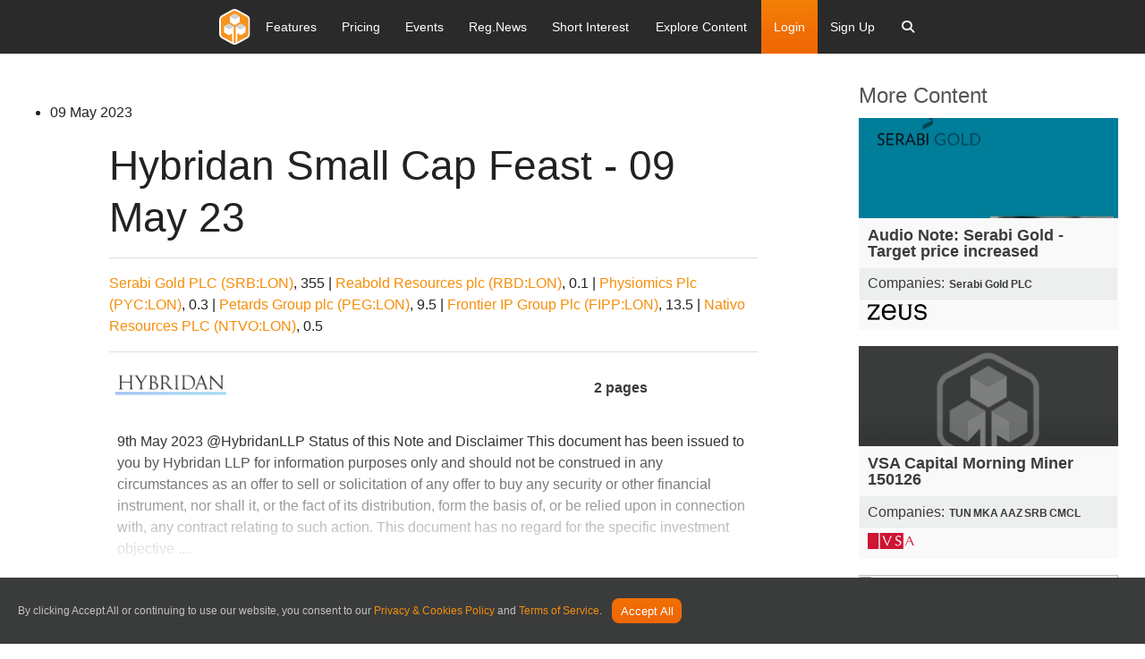

--- FILE ---
content_type: text/html; charset=utf-8
request_url: https://www.research-tree.com/research/hybridan/hybridan-small-cap-feast-09-may-23/14_4ab097ee-1dd3-4534-add2-930beff67010
body_size: 23164
content:
<!DOCTYPE html>
<html>

<head>
    <meta charset="utf-8" />
    <meta name="viewport" content="width=device-width, initial-scale=1.0">
    <link rel="chrome-webstore-item" href="https://chrome.google.com/webstore/detail/ejdlbiobfnhflhmkakdapbojemjmcjmc">
    <link href="https://fonts.googleapis.com/css?family=PT+Sans:400,700&display=swap" rel="stylesheet">
    <link href="https://cdnjs.cloudflare.com/ajax/libs/font-awesome/6.7.1/css/all.min.css" rel="stylesheet">
    
    

<meta property="og:title" content="Hybridan Small Cap Feast - 09 May 23" />
<meta property="og:url" content="https://researchtree-production-web.azurewebsites.net/research/hybridan/hybridan-small-cap-feast-09-may-23/14_4ab097ee-1dd3-4534-add2-930beff67010" />
<meta property="og:image" content="https://rtfilesprod.blob.core.windows.net/publicimages/fb4f7725-1298-47d0-a67b-c55b98118405-ticker-tape-on-building-1-16x9_c.jpg" />
<meta property="og:description" content="Level the playing field with access to the latest investment research. Equity research, broker reports, and media content available to private and non-institutional investors." />
<meta property="og:site_name" content="Research Tree" />


    <link rel="canonical" href="https://www.research-tree.com/research/hybridan/hybridan-small-cap-feast-09-may-23/14_4ab097ee-1dd3-4534-add2-930beff67010" />
    <link rel="shortcut icon" type="image/x-icon" href="/assets/img/favicon.ico" />
    <title>Hybridan Small Cap Feast - 09 May 23</title>
        <meta name="description" content="" />
    <meta name="server" content="production-web" />

    



<link rel="stylesheet" type='text/css' href="https://cdnjs.cloudflare.com/ajax/libs/font-awesome/6.7.1/css/all.min.css" />

<link rel="stylesheet" type='text/css' href="/bower_components/foundation-icon-fonts/foundation-icons.css" />
<link rel="stylesheet" type='text/css' media='print' href="/Content/print.css" />



<link href="/Content/jqueryui?v=qXY2-7EgNWuAxtn1Mu6gtnoIeJDiPgCpUbNAmzsMPV01" rel="stylesheet"/>

<link href="/Content/growl?v=yXd1fhj-kzhKg91Hsv0-ZvYNdDhI1QFOzI5lf45eDCs1" rel="stylesheet"/>

<link href="/ContentRateIt/rateit?v=9CdVZd1hIWtjZjsUWiSRqrApnsbku73FmOhFYReNFKY1" rel="stylesheet"/>


<link href="/Content/chartist?v=ywBKq_ghmWidZ05tJO2yUPMQ3_sWDasvbgMBsXoOY0Q1" rel="stylesheet"/>

<link href="/Content/datepicker?v=k-_GCJqeTMHC8zNF8wCtwUELSiR_ho6gbXh6DUlHSgQ1" rel="stylesheet"/>

<link href="/Content/chosen?v=RqfhYIHcZM9k6LidLHWv-urePrGvNQHzOWsrshFIlog1" rel="stylesheet"/>

<link href="/Content/multiselect?v=_mHFXlHfS68yG2Lwi3cSg8hJ9m2vumxfe6Okv7H1ZBI1" rel="stylesheet"/>

<link href="/content/highcharts?v=CFelSDPtCPNl2GdvQiVXh_mFJGbBDT1gEUvmVHvNelg1" rel="stylesheet"/>

<link href="/content/tooltipster?v=ct1WRvomAX9qvSi7VnkpMapjd_GqkY42eqjR_LZcXbI1" rel="stylesheet"/>


<link href="/Content/tree-multiselect?v=8t8zydfAagTtM28BM_0Eikjk7CXc4OZfxyK0gYhv9tA1" rel="stylesheet"/>

<link href="/Content/css?v=ncKDhzlygye45HTdAFG7D7DKv-EBliAp7cD6H_kGY_Q1" rel="stylesheet"/>





<link href="/Content/Spectrum?v=5mqlTCUul1uo5VxAbAvyAqL7IlzpCZmqLo2LAZJyKSg1" rel="stylesheet"/>

<link href="/Content/selectize?v=KPuSfEsKT6OA7J9U7F8WBoKP_WA8aJxrlnqnuYIE4ks1" rel="stylesheet"/>


<link rel="stylesheet" type="text/css" href="/bower_components/jQuery.mmenu/dist/css/jquery.mmenu.all.css" />




    
    

<script nonce="J6WzG8BISYXVhyPKHlqed05v">
    var appInsights = window.appInsights || function (config) { function r(config) { t[config] = function () { var i = arguments; t.queue.push(function () { t[config].apply(t, i) }) } } var t = { config: config }, u = document, e = window, o = "script", s = u.createElement(o), i, f; for (s.src = config.url || "//az416426.vo.msecnd.net/scripts/a/ai.0.js", u.getElementsByTagName(o)[0].parentNode.appendChild(s), t.cookie = u.cookie, t.queue = [], i = ["Event", "Exception", "Metric", "PageView", "Trace"]; i.length;) r("track" + i.pop()); return r("setAuthenticatedUserContext"), r("clearAuthenticatedUserContext"), config.disableExceptionTracking || (i = "onerror", r("_" + i), f = e[i], e[i] = function (config, r, u, e, o) { var s = f && f(config, r, u, e, o); return s !== !0 && t["_" + i](config, r, u, e, o), s }), t }({ instrumentationKey: "9285d75d-487b-41aa-8b94-82055c105a3a" }); window.appInsights = appInsights; appInsights.trackPageView();

</script>


</head>
<body>
    
    <div class="MMenuWrapper">

        <div class="off-canvas-wrap" data-offcanvas>
            <div class="inner-wrap">
                <div id="outdated"></div>

                <div id="general-modal-form" class="reveal-modal" data-reveal aria-labelledby="modalTitle" aria-hidden="true" role="dialog">
</div>
<div id="login-modal-form" class="reveal-modal tiny" data-reveal aria-labelledby="modalTitle" aria-hidden="true" role="dialog">
</div>
<div id="register-modal-form" class="reveal-modal tiny" data-reveal aria-labelledby="modalTitle" aria-hidden="true" role="dialog" data-options="close_on_background_click: true;">
</div>
<div id="register-user-type-modal-form" class="reveal-modal small" data-reveal aria-labelledby="modalTitle" aria-hidden="true" role="dialog" data-options="close_on_background_click: false;">
</div>
<div id="cms-image-modal-form" class="reveal-modal" data-reveal aria-labelledby="modalTitle" aria-hidden="true" role="dialog" data-options="close_on_background_click: false;">
</div>
<div id="hero-cms-modal-form" class="reveal-modal" data-reveal aria-labelledby="modalTitle" aria-hidden="true" role="dialog" data-options="close_on_background_click: false;">
</div>
<div id="cms-button-modal-form" class="reveal-modal small" data-reveal aria-labelledby="modalTitle" aria-hidden="true" role="dialog" data-options="close_on_background_click: false;">
</div>
<div id="ajax-spinner-modal-popup" class="reveal-modal" data-reveal aria-labelledby="modalTitle" aria-hidden="true" role="dialog" data-options="close_on_background_click: false;">
</div>
<div id="media-modal-form" class="reveal-modal medium media-modal" data-reveal aria-labelledby="modalTitle" aria-hidden="true" role="dialog">
</div>

<div id="tiny-modal-form" class="reveal-modal tiny" data-reveal aria-labelledby="modalTitle" aria-hidden="true" role="dialog" data-options="close_on_background_click: false;">
</div>
<div id="small-modal-form" class="reveal-modal small" data-reveal aria-labelledby="modalTitle" aria-hidden="true" role="dialog" data-options="close_on_background_click: false;">
</div>

<div id="contact-us-modal-form" class="reveal-modal tiny" data-reveal aria-labelledby="modalTitle" aria-hidden="true" role="dialog" data-options="close_on_background_click: false;">
</div>
<div id="subscription-modal-form" class="reveal-modal tiny" data-reveal aria-labelledby="modalTitle" aria-hidden="true" role="dialog" data-options="close_on_background_click: false;">
</div>
<div id="Content-Provider-Company-form" class="reveal-modal small" data-reveal aria-labelledby="modalTitle" aria-hidden="true" role="dialog" data-options="close_on_background_click: false;">
</div>
<div id="Content-Provider-Sector-form" class="reveal-modal small" data-reveal aria-labelledby="modalTitle" aria-hidden="true" role="dialog" data-options="close_on_background_click: false;">
</div>
<div id="Content-Provider-Author-form" class="reveal-modal " data-reveal aria-labelledby="modalTitle" aria-hidden="true" role="dialog" data-options="close_on_background_click: false;">
</div>
<div id="Content-Provider-bulk-editor-form" class="reveal-modal  medium" data-reveal aria-labelledby="modalTitle" aria-hidden="true" role="dialog" data-options="close_on_background_click: false;">
</div>
<div id="entitlements-editor-form" class="reveal-modal  medium" data-reveal aria-labelledby="modalTitle" aria-hidden="true" role="dialog" data-options="close_on_background_click: false;">
</div>
<div id="content-provider-entitlements-editor-form" class="reveal-modal  medium" data-reveal aria-labelledby="modalTitle" aria-hidden="true" role="dialog" data-options="close_on_background_click: false;">
</div>
<div id="add-content-provider-rixml-recipient-form" class="reveal-modal  medium" data-reveal aria-labelledby="modalTitle" aria-hidden="true" role="dialog" data-options="close_on_background_click: false;">
</div>
<div id="add-syndicate-deal-form" class="reveal-modal  medium" data-reveal aria-labelledby="modalTitle" aria-hidden="true" role="dialog" data-options="close_on_background_click: false;">
</div>
<div id="add-content-provider-domain-form" class="reveal-modal  medium" data-reveal aria-labelledby="modalTitle" aria-hidden="true" role="dialog" data-options="close_on_background_click: false;">
</div>
<div id="corporate-broker-form" class="reveal-modal  medium" data-reveal aria-labelledby="modalTitle" aria-hidden="true" role="dialog" data-options="close_on_background_click: false;">
</div>
<div id="insight-recipient-form" class="reveal-modal  medium" data-reveal aria-labelledby="modalTitle" aria-hidden="true" role="dialog" data-options="close_on_background_click: false;">
</div>
<div id="commercial-payment-method" class="reveal-modal  medium" data-reveal aria-labelledby="modalTitle" aria-hidden="true" role="dialog" data-options="close_on_background_click: false;">
</div>
<div id="event-register-user-form" class="reveal-modal  medium" data-reveal aria-labelledby="modalTitle" aria-hidden="true" role="dialog" data-options="close_on_background_click: false;">
</div>
<div id="add-event-form" class="reveal-modal  medium" data-reveal aria-labelledby="modalTitle" aria-hidden="true" role="dialog" data-options="close_on_background_click: false;">
</div>

                <div style="display: none">
                    <input type="file" value="" id="tinymce-image-input" style="display: none" />
                </div>

                <input type="hidden" id="blobstore-url" value="https://rtfilesprod.blob.core.windows.net" />
                <input type="hidden" id="site-url" value="https://www.research-tree.com" />
                <input type="hidden" id="disqus-short-name" value="https-www-research-tree-com.disqus.com" />

                <input type="hidden" id="function-server-url" name="function-server-url" value="https://researchtree-production-functions-web.azurewebsites.net">
                
    


                
    



<header id="nav-v2" class="site-header">
    <div class="contain-to-grid">
        
        <nav class="top-bar" data-topbar role="navigation">
       

            <ul class="title-area">
    <li class="name">
        <a href="/home" class="padding-0">
            <img src="/assets/img/rt-logo-colour.svg" alt="Research Tree" />
        </a>
    </li>
    <li class="mobile-search-wrapper">
        <div class="btn-mobile-search">
            <a href="javascript:void(0);">
                <i class="fa fa-search"></i>
            </a>
        </div>
        <div class="search-mobile">

            <div class="cell small-12">
                <div class="search-form">
                    <form class="search-container search-items">
    <i class="fa fa-search search-icon"></i>
    <input type="search" class="watchlist-Search-input form-control site-add-company-input mobile-search-input" id="search-bar" placeholder="Search" autofocus="" autocomplete="off" spellcheck="false" dir="auto" style="vertical-align: top;" tabindex="0">   
</form>
                </div>
            </div>

        </div>
    </li>
    <li class="menu-icon-wrapper">
        <a href="javascript:void(0);" class="menu-icon">
            <span class="bar"></span>
            <span class="bar"></span>
            <span class="bar"></span>
        </a>
    </li>
</ul>


            <section class="top-bar-section">
                <div class="nav-inner-wrapper">
                    <ul class="left parent-links">
                        
<li>
    <a href="/features">
        <span class="menu-link-txt">Features</span>
    </a>
</li><li>
    <a href="/pricing">
        <span class="menu-link-txt">Pricing</span>
    </a>
</li><li>
    <a href="/eventhub">
        <span class="menu-link-txt">Events</span>
    </a>
</li><li>
    <a href="/newsfeed">
        <span class="menu-link-txt">Reg.News</span>
    </a>
</li><li>
    <a href="/shortinteresttracker">
        <span class="menu-link-txt">Short Interest</span>
    </a>
</li>

<li class="has-dropdown">
    <a href="#">
        <span class="menu-link-text">Explore Content</span>
    </a>
    <ul class="dropdown m-menu">
        <li class="grid-container sub-content-fix">
            <div class="row">
                <div class="small-12 large-300">
                    <h2 class="md-submenu-header">Explore</h2>
                    <ul class="menu vertical submenu-group-elevated">
                        <li class="has-dropdown sub-dropdown-menu">
                            <a class="fa-item-arrow">
                                <span>Providers</span>
                            </a>
                            <ul class="dropdown dropdown-sub-menu">
                                <li>
                                    <div class="container">
                                        <div class="row">
                                            <div class="columns small-12 large-4">
                                                <h2 class="md-submenu-header">Providers</h2>
                                                <ul class="menu vertical sub-menu-child">

                                                    <li class="nav-level-two-rollover-parent" data-rollovertargetid="nav-providers-free-rollover-content">
                                                        <a href="/providers" role="menuitem">Free/Commissioned</a>
                                                    </li>
                                                    <li class="nav-level-two-rollover-parent" data-rollovertargetid="nav-providers-hnw-rollover-content">
                                                        <a href="/providers" role="menuitem">High Net Worth Offering</a>
                                                    </li>
                                                    <li class="nav-level-two-rollover-parent" data-rollovertargetid="nav-providers-Inst-rollover-content">
                                                        <a href="/providers" role="menuitem">Institutional Offering</a>
                                                    </li>

                                                </ul>
                                            </div>
                                            <div class="hide-for-medium-down columns large-4 end">
                                                <div id="nav-providers-free-rollover-content" class="nav-level-two-rollover-child">
                                                    <div class="nav-side-content">
                                                        <h2 class="md-submenu-header">Free/Commissioned</h2>
                                                        <p>Research that is free to access for all investors. Companies commission these providers to write research about them.</p>
                                                        <a class="link" href="/providers">View Research</a>
                                                    </div>
                                                </div>
                                                <div id="nav-providers-hnw-rollover-content" class="nav-level-two-rollover-child" style="display:none">
                                                    <div class="nav-side-content">
                                                        <h2 class="md-submenu-header">What is our Main Bundle Offering?</h2>
                                                        <p>Brokers who write research on their corporate clients and make it available through our main bundle offering.</p>
                                                        <a class="link" href="/providers">View Research</a>
                                                    </div>
                                                </div>
                                                <div id="nav-providers-Inst-rollover-content" class="nav-level-two-rollover-child" style="display:none">
                                                    <div class="nav-side-content">
                                                        <h2 class="md-submenu-header">What is Institutional?</h2>
                                                        <p>Research that is paid for directly by asset managers. Only accessible to institutional investors permissioned for access.</p>
                                                        <a class="link" href="/providers">View Research</a>
                                                    </div>
                                                </div>
                                            </div>
                                        </div>
                                    </div>
                                </li>
                            </ul>
                        </li>
                        <li class="has-dropdown sub-dropdown-menu">
                            <a class="fa-item-arrow">
                                <span>Regions</span>
                            </a>
                            <ul class="dropdown dropdown-sub-menu">
                                <li>
                                    <div class="container">
                                        <div class="row">
                                            <div class="columns small-12">
                                                <h2 class="md-submenu-header">Regions</h2>
                                                <ul class="menu vertical sub-menu-child column-list">
                                                    <li>
                                                        <a href="/region/uk">UK</a>
                                                    </li>
                                                    <li>
                                                        <a href="/region/rest-of-emea">Rest of EMEA</a>
                                                    </li>
                                                    <li>
                                                        <a href="/region/n-america">N America</a>
                                                    </li>
                                                    <li>
                                                        <a href="/region/apac">APAC</a>
                                                    </li>
                                                    <li>
                                                        <a href="/region/latam">LatAm</a>
                                                    </li>

                                                </ul>

                                            </div>
                                        </div>
                                    </div>
                                </li>
                            </ul>

                        </li>
                        <li class="has-dropdown sub-dropdown-menu">
                            <a class="fa-item-arrow">
                                <span>Exchanges</span>
                            </a>
                            <ul class="dropdown dropdown-sub-menu">
                                <li>
                                    <div class="container">
                                        <div class="row">
                                            <div class="columns small-12">
                                                <h2 class="md-submenu-header">Exchanges</h2>
                                                <ul class="menu vertical sub-menu-child column-list">
                                                    <li>
                                                        <a href="/exchange/AQSE/APX">Aquis Apex</a>
                                                    </li>
                                                    <li>
                                                        <a href="/exchange/australian-securities-exchange-au-asx">Australian Securities Exchange</a>
                                                    </li>
                                                    <li>
                                                        <a href="/exchange/canadian-securities-exchange-cn-cnq">Canadian Securities Exchange</a>
                                                    </li>
                                                    <li>
                                                        <a href="/exchange/euronext-paris-fp-par">Euronext Paris</a>
                                                    </li>
                                                    <li>
                                                        <a href="/exchange/london-stock-exchange-domestic-ln-lon">London Stock Exchange (domestic)</a>
                                                    </li>
                                                    <li>
                                                        <a href="/exchange/six-swiss-exchange-sw-swx">SIX Swiss Exchange</a>
                                                    </li>

                                                </ul>

                                            </div>
                                        </div>
                                    </div>
                                </li>
                            </ul>

                        </li>
                        <li class="has-dropdown sub-dropdown-menu">
                            <a class="fa-item-arrow">
                                <span>Sectors</span>
                            </a>
                            <ul class="dropdown dropdown-sub-menu">
                                <li>
                                    <div class="container">
                                        <div class="row">
                                            <div class="columns small-12 end">
                                                <h2 class="md-submenu-header">Sector Coverage</h2>
                                                <div class="nav-side-content">
                                                    <ul class="menu vertical sub-menu-child column-list">
                                                        <li>
                                                            <a href="/sector/building-construction">Building & Construction</a>
                                                        </li>
                                                        <li>
                                                            <a href="/sector/discretionary-personal-goods">Discretionary Personal Goods</a>
                                                        </li>
                                                        <li>
                                                            <a href="/sector/discretionary-retail">Discretionary Retail</a>
                                                        </li>
                                                        <li>
                                                            <a href="/sector/energy">Energy</a>
                                                        </li>
                                                        <li>
                                                            <a href="/sector/health">Health</a>
                                                        </li>
                                                        <li>
                                                            <a href="/sector/investment-trusts">Investment Trusts</a>
                                                        </li>
                                                        <li>
                                                            <a href="/sector/media">Media</a>
                                                        </li>
                                                        <li>
                                                            <a href="/sector/resources">Resources</a>
                                                        </li>
                                                        <li>
                                                            <a href="/sector/technology">Technology</a>
                                                        </li>
                                                    </ul>
                                                </div>
                                            </div>

                                        </div>
                                    </div>
                                </li>
                            </ul>
                        </li>
                        <li class="has-dropdown sub-dropdown-menu">
                            <a class="fa-item-arrow">
                                <span>Small / Large Cap</span>
                            </a>
                            <ul class="dropdown dropdown-sub-menu">
                                <li>
                                    <div class="container">
                                        <div class="row">
                                            <div class="columns small-12">
                                                <h2 class="md-submenu-header">Small / Large Cap</h2>
                                                <ul class="menu vertical sub-menu-child column-list">
                                                    <li>
                                                        <a href="/marketcap/uk100">UK100</a>
                                                    </li>
                                                    <li>
                                                        <a href="/marketcap/uk250">UK250</a>
                                                    </li>
                                                    <li>
                                                        <a href="/marketcap/uk-smallcap">UK Smallcap</a>
                                                    </li>
                                                    <li>
                                                        <a href="/marketcap/uk-other-main-markets">UK Other Main Markets</a>
                                                    </li>
                                                    <li>
                                                        <a href="/marketcap/other">Other</a>
                                                    </li>

                                                </ul>

                                            </div>
                                        </div>
                                    </div>
                                </li>
                            </ul>

                        </li>
                    </ul>
                </div>
            </div>
        </li>
    </ul>
</li>

                        

                        


                        
    <li class="log-in">
        <a class="make-modal" data-modal-form="login-modal-form" data-modal-url="/Account/loginmodal" href="/Account/Login" id="top-bar-login-modal">Login</a>
    </li>
    <li class-"sign-up">
        <a class="make-modal" data-modal-form="register-modal-form" data-modal-url="/Account/RegisterModal" href="/Account/Register?context=standard">Sign Up</a>
    </li>

                        

<li class="has-dropdown global-search-nav">
    <a data-dropdown="search-window"  aria-controls="search-window" `href="#" class="fa-item-arrow">
        <span class="menu-link-text"><i class="fa fa-search"></i></span>
    </a>
    <ul class="dropdown m-menu">
        <li class="grid-container">
            <div class="row">
                <div class="cell small-12 large-12">
                    <div class="search-form">
                        <form class="search-container search-items">
                            <i class="fa fa-search search-icon"></i>
                            <input type="search" class="watchlist-Search-input form-control site-add-company-input search-input-nav" id="search-bar" placeholder="Search" autofocus="" autocomplete="off" spellcheck="false" dir="auto" style="vertical-align: top;" tabindex="0">
                        </form>
                    </div>
                </div>
            </div>
        </li>
    </ul>
</li>


                    </ul>
                </div>

            </section>
        </nav>
    </div>
<div class="nav-curtain-new"></div>
</header>

<input type="hidden" id="usr-token" name="usr-token">


<div class="live-event-panel" style="display: none;">
    

    <div class="row">
        <div class="small-12 small-centered columns">
            <div class="notification live-event">
                <div class="live-event-icon"><span>LIVE</span></div><p>Event in Progress: <strong> <span id="live-event-company-name"></span> <span id="live-event-title"></span></strong></p> <a class="button small radius" id="live-event-join-here">Join Here</a> <a class="close-live-events close" href="#">&times;</a>
            </div>
           
        </div>
    </div>


</div>

<div class="front-end-alert-panel">

</div>










                <main role="main">



                    





<script type="text/javascript" src="https://acrobatservices.adobe.com/view-sdk/viewer.js"></script>

<input type="hidden" id="pdf-key" name="pdf-key" value="5e4ecfd631f3456cbff867771cc21916">

<section id="content">
    <div class="large-12 medium-12 small-centered  columns">
        <br />
        <div class="row small-collapse medium-uncollapse large-uncollapse">

            <section>
                <div id="results-section" class="infinite-scroll">

                    

<div class="row small-collapse medium-uncollapse large-uncollapse">
    <div class="columns  medium-12 small-12">
        <div class="row small-collapse medium-uncollapse large-uncollapse">
            <div class="columns large-9 medium-8 small-12">
           
                <input data-val="true" data-val-required="The ResearchNoteId field is required." id="rid" name="ResearchNote.ResearchNoteId" type="hidden" value="14_4ab097ee-1dd3-4534-add2-930beff67010" />
                <input data-val="true" data-val-required="The IsDownloadsDisabled field is required." id="IsDownloadsDisabled" name="ResearchNote.IsDownloadsDisabled" type="hidden" value="False" />
                <div id="main-spinner" class="row">
                    <div class="columns text-center small-centered">
                        <img src="/images/WorkingLarge.gif" alt="working">
                    </div>
                </div>

                <!-- Main content -->
                <div class="main-article">
                    <div id="html-view" style="display:none">
                        <div class="side-info">
                            <ul>
                                <!-- Date Published -->
                                <li><date>09 May 2023</date></li>
                            </ul>
                        </div>
                        <!-- Title section -->
                        <div class="row article-head">
                            <div class="columns  large-offset-1 large-10 small-12">
                                <h1 class="article-title text-left">
                                        Hybridan Small Cap Feast - 09 May 23
                                </h1>
                            </div>
                        </div>

                        <div class="row">
                            <div class="columns large-offset-1 large-10 small-12">
                                <!-- Company section -->

                                    <!-- Multipe companies -->
    <hr/>
    <div class="article-companies moo4a">


<a href='/companies/uk/resources/serabi-gold-plc/SRB/LON'>Serabi Gold PLC (SRB:LON)</a>, 355 | <a href='/companies/uk/energy/reabold-resources-plc/RBD/LON'>Reabold Resources plc (RBD:LON)</a>, 0.1 | <a href='/companies/uk/other/physiomics-plc/PYC/LON'>Physiomics Plc (PYC:LON)</a>, 0.3 | <a href='/companies/uk/technology/petards-group-plc/PEG/LON'>Petards Group plc (PEG:LON)</a>, 9.5 | <a href='/companies/uk/other/frontier-ip-group-plc/FIPP/LON'>Frontier IP Group Plc (FIPP:LON)</a>, 13.5 | <a href='/companies/uk/energy/nativo-resources-plc/NTVO/LON'>Nativo Resources PLC (NTVO:LON)</a>, 0.5    </div>
    <hr/>

                                <!-- Metadata section -->
                                <div class="info-panel">
                                    <ul class="row collapse" data-equalizer>
                                        <li class="columns small-12 medium-3 large-3" data-equalizer-watch>
                                            <a href="/providers/hybridan">
                                                <img class="provider-logo" alt="Hybridan" src="https://rtfilesprod.blob.core.windows.net/logos/hybridan logo.png">
                                            </a>
                                            </li>
                                        <li class="columns small-12 medium-9 large-9" data-equalizer-watch>
                                            <ul class="row collapse">
                                                <!-- Author section -->
                                                <li class="columns small-6 medium-8 large-8">

                                                    

                                                </li>
                                                <!-- Page count section -->
                                                <li class="columns small-6 medium-4 large-4">

                                                        <p>2 pages</p>

                                                </li>
                                            </ul>
                                        </li>

                                    </ul>
                                </div>
                            </div>
                        </div>


                        <!-- Article section -->
                        <div class="row note-article">
                            <div class="columns small-12">

                                <!-- MOBILE ONLY: Share this and image -->
                                <div class="show-for-medium-down">

                                    <!-- ShareThis -->
                                    <div id="social-links" class="row collapse">
                                        <div class="columns small-12">
                                            <span class='st_facebook_large' st_url="https://www.research-tree.com//research/hybridan/hybridan-small-cap-feast-09-may-23/14_4ab097ee-1dd3-4534-add2-930beff67010" displayText='Facebook'></span>
                                            <span class='st_twitter_large' st_url="https://www.research-tree.com//research/hybridan/hybridan-small-cap-feast-09-may-23/14_4ab097ee-1dd3-4534-add2-930beff67010" displayText='Tweet'></span>
                                            <span class='st_linkedin_large' st_url="https://www.research-tree.com//research/hybridan/hybridan-small-cap-feast-09-may-23/14_4ab097ee-1dd3-4534-add2-930beff67010" displayText='LinkedIn'></span>
                                            <span class='st_sharethis_large' st_url="https://www.research-tree.com//research/hybridan/hybridan-small-cap-feast-09-may-23/14_4ab097ee-1dd3-4534-add2-930beff67010" displayText='ShareThis'></span>
                                            <span class='st_email_large' st_url="https://www.research-tree.com//research/hybridan/hybridan-small-cap-feast-09-may-23/14_4ab097ee-1dd3-4534-add2-930beff67010" displayText='Email'></span>
                                        </div>
                                    </div>

                                    <!-- Header image -->
                                    <div class="columns small-12">

                                        <div class="article-header-image">

                                            
                                            
                                            

                                            <br />
                                        </div>
                                    </div>

                                </div>

                                <!-- Table+Desktop: Sharethis and Header image -->
                                <div class="show-for-large-up">

                                    <div class="row">
                                        <div id="social-links" class="columns medium-1">

                                            <!-- ShareThis: Tablet+ -->
                                            <div class="row"><span class='st_facebook_large' st_url="https://www.research-tree.com//research/hybridan/hybridan-small-cap-feast-09-may-23/14_4ab097ee-1dd3-4534-add2-930beff67010" displayText='Facebook'></span></div>
                                            <div class="row"><span class='st_twitter_large' st_url="https://www.research-tree.com//research/hybridan/hybridan-small-cap-feast-09-may-23/14_4ab097ee-1dd3-4534-add2-930beff67010" displayText='Tweet'></span></div>
                                            <div class="row"><span class='st_linkedin_large' st_url="https://www.research-tree.com//research/hybridan/hybridan-small-cap-feast-09-may-23/14_4ab097ee-1dd3-4534-add2-930beff67010" displayText='LinkedIn'></span></div>
                                            <div class="row"><span class='st_sharethis_large' st_url="https://www.research-tree.com//research/hybridan/hybridan-small-cap-feast-09-may-23/14_4ab097ee-1dd3-4534-add2-930beff67010" displayText='ShareThis'></span></div>
                                            <div class="row"><span class='st_email_large' st_url="https://www.research-tree.com//research/hybridan/hybridan-small-cap-feast-09-may-23/14_4ab097ee-1dd3-4534-add2-930beff67010" displayText='Email'></span></div>
                                            <div> &nbsp;</div> <!--This prevent 'pop-up' -->
                                        </div>


                                        <!-- Header image -->
                                        <div class="columns medium-10  research-note-teaser-header-image">
                                            <div class="article-header-image ">

                                                
                                                
                                                

                                                <br />
                                            </div>
                                        </div>

                                        <div class="columns medium-1"></div>

                                    </div>

                                </div>


                                <div class="article-body">
                                    <!-- Summary / synopsis -->
                                    <div class="article-summary">
                                        <div class="row">
                                            <div class="columns large-offset-1 large-10 small-12 panel-body">
                                                            <div class="fadeout">
                                                                9th May 2023
@HybridanLLP
Status of this Note and Disclaimer
This document has been issued to you by Hybridan LLP for information purposes only and should not be construed in any circumstances as an offer to sell or solicitation of any offer to buy any security or other financial instrument, nor shall it, or the fact of its distribution, form the basis of, or be relied upon in connection with, any contract relating to such action. This document has no regard for the specific investment objective<text> ....</text>
                                                            </div>

                                                <br />
                                            </div>
                                        </div>
                                    </div>

                                    <!-- Article body -->
                                </div>
                            </div>
                        </div>
                    </div>
                    <!-- Unlock -->
                        <div class="row">
                            <div class="columns small-12">

                                <!-- User register CTA -->
                                <div class="article-unlock">
                                    

                                    



<div class="row">
    <div class="columns text-center small-12">
        
        <img src="/images/orange-lock.png" class="unlock-padlock" />
    </div>
</div>

<div class="row">
    <div class="columns text-center small-12">
        <h1 class="unlock-partial-title">Sign up to access</h1>
    </div>
</div>

<div class="row show-for-medium-up">
    <div class="columns text-center small-12">
            <h3 class="unlock-partial-body">Get access to our full offering from over 100 providers</h3>
    </div>
</div>
<div class="row show-for-small-down">
    <div class="columns text-center small-12">
            <h4 class="unlock-partial-body"><strong>Get access to our full offering from over 100 providers</strong></h4>
    </div>
</div>
    <div class="row">
        <div class="small-12 text-center columns">
            <button id="blog-enter-email-button" class="radius small make-modal  left-align input-box" href="/Account/RegisterModal?context=note" data-reveal-id="register-modal-form" data_modal_url="/Account/RegisterModal" data-reveal-ajax="true">Enter your email</button>
        </div>
    </div>

<br />
<div class="row">
    <div class="small-12 columns text-center">
<a class="radius  make-modal  button " data-modal-form="register-modal-form" data-modal-url="/Account/RegisterModal" href="/Account/Register?context=blog">Get Started</a>    </div>


    <div class="small-12 columns register-footer-text">

<a class=" make-modal" data-modal-form="register-modal-form" data-modal-url="/Account/LoginModal" href="/Account/Login" id="top-bar-login-modal">Already a member? Log in here</a>    </div>


</div>





                                </div>

                            </div>
                        </div>





                </div>
            </div>


            <!-- SIDEBAR: More Content -->
            <div id="related-content">
                <div class="columns large-3 medium-4 small-12">
                    <!-- id needed for JS -->
                    <div id="pdf-sidebar-view" style="display:none">

                        <div class="row article-head">
                            <div class="columns small-12">
                                <h3 class="article-title text-left">
                                        Hybridan Small Cap Feast - 09 May 23
                                </h3>
                            </div>
                        </div>


                        <div class="row">
                            <div class="columns small-12">
                                <!-- Company section -->

                                    <!-- Multipe companies -->
    <hr/>
    <div class="article-companies moo4a">


<a href='/companies/uk/resources/serabi-gold-plc/SRB/LON'>Serabi Gold PLC (SRB:LON)</a>, 355 | <a href='/companies/uk/energy/reabold-resources-plc/RBD/LON'>Reabold Resources plc (RBD:LON)</a>, 0.1 | <a href='/companies/uk/other/physiomics-plc/PYC/LON'>Physiomics Plc (PYC:LON)</a>, 0.3 | <a href='/companies/uk/technology/petards-group-plc/PEG/LON'>Petards Group plc (PEG:LON)</a>, 9.5 | <a href='/companies/uk/other/frontier-ip-group-plc/FIPP/LON'>Frontier IP Group Plc (FIPP:LON)</a>, 13.5 | <a href='/companies/uk/energy/nativo-resources-plc/NTVO/LON'>Nativo Resources PLC (NTVO:LON)</a>, 0.5    </div>
    <hr/>


                                <!-- Metadata section -->
                                <div class="post-meta">
                                    <ul>
                                        <!-- Date Published -->
                                        <li><i class="fi-calendar ico" aria-hidden="true"></i>Published: <date>09 May 2023</date></li>

                                        <li>
                                            <i class="fi-torso ico" aria-hidden="true"></i>
                                            <!-- Author section -->
                                            Author:
                                        </li>
                                        <!-- Pages -->
                                        <li>
                                            <i class="fi-page ico" aria-hidden="true"></i>
                                            Pages:
                                                <pages>2</pages>
                                        </li>
                                        <!-- Provider Logo -->
                                        <li>
                                            <img class="provider-logo" alt="Hybridan" src="https://rtfilesprod.blob.core.windows.net/logos/hybridan logo.png">
                                        </li>
                                    </ul>
                                </div>
                            </div>
                        </div>
                        <hr />
                        <div id="social-links" class="row note-article">
                            <div class="columns small-12">

                                <!-- ShareThis: Mobile -->

                                <span class='st_facebook_large' st_url="https://www.research-tree.com//research/hybridan/hybridan-small-cap-feast-09-may-23/14_4ab097ee-1dd3-4534-add2-930beff67010" displayText='Facebook'></span>
                                <span class='st_twitter_large' st_url="https://www.research-tree.com//research/hybridan/hybridan-small-cap-feast-09-may-23/14_4ab097ee-1dd3-4534-add2-930beff67010" displayText='Tweet'></span>
                                <span class='st_linkedin_large' st_url="https://www.research-tree.com//research/hybridan/hybridan-small-cap-feast-09-may-23/14_4ab097ee-1dd3-4534-add2-930beff67010" displayText='LinkedIn'></span>
                                <span class='st_sharethis_large' st_url="https://www.research-tree.com//research/hybridan/hybridan-small-cap-feast-09-may-23/14_4ab097ee-1dd3-4534-add2-930beff67010" displayText='ShareThis'></span>
                                <span class='st_email_large' st_url="https://www.research-tree.com//research/hybridan/hybridan-small-cap-feast-09-may-23/14_4ab097ee-1dd3-4534-add2-930beff67010" displayText='Email'></span>

                            </div>
                        </div>
                        <hr />

                        <!-- Article section -->
                        <div class="row note-article">
                            <div class="columns small-12">
                                <div class="article-body">
                                    <!-- Summary / synopsis -->
                                    <div class="article-summary">
                                        <div class="row">
                                            <div class="columns small-12 panel-body">
                                                            <div class="fadeout">
                                                                9th May 2023
@HybridanLLP
Status of this Note and Disclaimer
This document has been issued to you by Hybridan LLP for information purposes only and should not be construed in any circumstances as an offer to sell or solicitation of any offer to buy any security or other financial instrument, nor shall it, or the fact of its distribution, form the basis of, or be relied upon in connection with, any contract relating to such action. This document has no regard for the specific investment objective<text> ....</text>
                                                            </div>

                                                <br />
                                            </div>
                                        </div>
                                    </div>

                                    <!-- Article body -->
                                </div>
                            </div>
                        </div>
                    </div>

                        <div class="row show-for-small-down">
        <br/>
    </div>
    <div class="row">
            <h3 class="related-content-title show-for-medium-up">More Content</h3>
            <h3 class="related-content-title show-for-small-down text-center">More Content</h3>


<div class="panel blog-related">
  <a class="media-tile-link"  data-large-modal-url="/Dashboard/ShowMediaItem?mediaItemId=25979" href="/media/audio-note-serabi-gold-target-price-increased-22-01-2026/id/25979"  rel="nofollow" >
        <div class="row">
            <div class="image-content">
                    <img style="width: 100%" src="/assets/img/placeholder-ultra-wide.jpg" class="media lazy" data-src="https://img.transistorcdn.com/sUAAQKbFjR7-dwF_2Bs-YdEHm3DHVa4kXKfM0J1vnxs/rs:fill:0:0:1/w:1400/h:1400/q:60/mb:500000/aHR0cHM6Ly9pbWct/dXBsb2FkLXByb2R1/Y3Rpb24udHJhbnNp/c3Rvci5mbS8wMTI2/Zjg5MTU2MjA0NjY2/NzM4MjA0YzY2NDJj/NDM4Ni5qcGc.webp"/>
            </div>

        </div>
        <div class="row collapse">
            <div class="text-content">
                <h4 class="single-line">Audio Note: Serabi Gold - Target price increased</h4>
                <div class="companies">
                    <p class="single-line">Companies: <span>Serabi Gold PLC</span></p>
                </div>
                  
                  
                    
                
                <div>
                    <img class="provider-logo" alt="Zeus Capital" 
                     src="https://rtfilesprod.blob.core.windows.net/logos/zeus logo black rgb.png">
                </div>
            </div>

        </div> 
    </a>
</div>

<div class="panel blog-related">
  <a class="media-tile-link"  data-large-modal-url="/Dashboard/ShowMediaItem?mediaItemId=25916" href="/media/vsa-capital-morning-miner-150126-15-01-2026/id/25916" >
        <div class="row">
            <div class="image-content">
                    <img style="width: 100%" src="/assets/img/placeholder-ultra-wide.jpg" class="media lazy" data-src="/images/unkown-media-thumbnail.png"/>
            </div>

        </div>
        <div class="row collapse">
            <div class="text-content">
                <h4 class="single-line">VSA Capital Morning Miner 150126</h4>
                <div class="companies">
                    <p class="single-line">Companies: <span>TUN</span><span>MKA</span><span>AAZ</span><span>SRB</span><span>CMCL</span></p>
                </div>
                  
                  
                    
                
                <div>
                    <img class="provider-logo" alt="VSA Capital" 
                     src="https://rtfilesprod.blob.core.windows.net/logos/vsa.png">
                </div>
            </div>

        </div> 
    </a>
</div>

<div class="panel blog-related">
  <a class="media-tile-link"  data-large-modal-url="/Dashboard/ShowMediaItem?mediaItemId=25957" href="/media/the-vaccine-group-beats-trial-rival-with-streptococcus-suis-candidate/id/25957" >
        <div class="row">
            <div class="image-content">
                    <img style="width: 100%" src="/assets/img/placeholder-ultra-wide.jpg" class="media lazy" data-src="https://img.youtube.com/vi/tU-VgZQxDsU/mqdefault.jpg"/>
            </div>

        </div>
        <div class="row collapse">
            <div class="text-content">
                <h4 class="single-line">The Vaccine Group beats trial rival with Streptococcus suis candidate</h4>
                <div class="companies">
                    <p class="single-line">Companies: <span>Frontier IP Group Plc</span></p>
                </div>
                  
                  
                    
                
                <div>
                    <img class="provider-logo" alt="Proactive" 
                     src="https://rtfilesprod.blob.core.windows.net/logos/pro_logo_l_colour.png">
                </div>
            </div>

        </div> 
    </a>
</div>

<div class="panel blog-related">
  <a class="media-tile-link"  data-large-modal-url="/Dashboard/ShowMediaItem?mediaItemId=4872" href="/media/serabi-gold-coringa-update-31-01-2019/id/4872" >
        <div class="row">
            <div class="image-content">
                    <img style="width: 100%" src="/assets/img/placeholder-ultra-wide.jpg" class="media lazy" data-src="https://www.brrmedia.co.uk/wp-content/themes/BrrMediaUK/timthumb.php?src=video_thumbnail/34f7fb9f-979b-4c14-a244-4fa4951e240b.jpg&amp;w=&amp;h=200&amp;imgfrom=1"/>
            </div>

        </div>
        <div class="row collapse">
            <div class="text-content">
                <h4 class="single-line">Serabi Gold - Coringa Update</h4>
                <div class="companies">
                    <p class="single-line">Companies: <span>Serabi Gold PLC</span></p>
                </div>
                  
                  
                    
                
                <div>
                    <img class="provider-logo" alt="BRR Media" 
                     src="https://rtfilesprod.blob.core.windows.net/logos/brrmedia-logo.png">
                </div>
            </div>

        </div> 
    </a>
</div>


<div class="panel blog-related">
 <a href="https://www.research-tree.com/companies/uk/precious-metals/serabi-gold-plc/research/zeus-capital/serabi-gold-srb-ln-target-price-increased-buy/bff43f42-7761-45b9-a505-84ac2bb0d882"
              >
        <div class="row">
            <div class="image-content">
                    <img style="width: 100%" data-src="https://rtfilesprod.blob.core.windows.net/publicimages/b579ca8e-bcca-466a-9b40-4c340fdc48b0-financial-ticker-board-1-21x6_m.jpg" class="media scroll-lazy" src="/assets/img/placeholder-wide.jpg"/>
            </div>

        </div>
     <div class="row collapse">
         <div class="text-content">
             <h4 class="single-line">Serabi Gold (SRB LN) - Target price increased - BUY</h4>
             <!-- Companies -->
                 <div class="companies">
                     <p class="single-line">Companies: <span>Serabi Gold PLC</span></p>
                 </div>
             <div>
                 <img class="provider-logo" alt="Zeus Capital"
                      src="https://rtfilesprod.blob.core.windows.net/logos/zeus logo black rgb.png">
             </div>
         </div>

     </div>
    </a>
</div>
        
    </div>




                </div>
            </div>
        </div>
    </div>
</div>


                </div>
            </section>

        </div>
    </div>
</section>


                    <!--end:off canvas menus-->
                    
                    

                </main><!--end:content-->


                <input type="hidden" id="heap_id" value="" />
                


                
                <!--start:off canvas menus-->

                <aside class="right-off-canvas-menu">
                    
                </aside>


                <a class="exit-off-canvas"></a>
            </div>
            

<footer class="site-footer">
    <div class="grid-container">
        <div class="row">
            <div class="columns small-12 large-12">
                <h5>Research Tree</h5>
            </div>
        </div>
        <div class="row footer-menu-wrap">
            <div class="column small-12">
                <div class="row">
                    <div class="columns small-6 large-4 mb-2">
                        <h6>Useful Links</h6>
                        <ul class="footer-vertical-menu">
                            <li>
                                <a class="orange" href="/features">Features</a>
                            </li>

                            <li>
                                <a class="orange" href="/pricing">Pricing</a>
                            </li>

                            <li>
                                <a class="orange" href="/newsfeed">RNS/Newswires Feeds</a>
                            </li>

                            <li>
                                <a class="orange" href="/providers" rel="nofollow">Providers Hub</a>
                            </li>
                            <li>
                                <a class="orange" href="/companies" rel="nofollow">Company Hub</a>
                            </li>
                            <li>
                                <a class="orange" href="/Ideas/StockPicks" rel="nofollow">Stock Pick League</a>
                            </li>
                            
                            <li>
                                <a class="orange" href="/tools/app">iOS and Android Apps</a>
                            </li>
                            
                        </ul>
                    </div>
                    <div class="columns small-6 large-4 mb-2">
                        <h6>Account</h6>
                        <ul class="footer-vertical-menu">
                            <li>
                                
                                <a class="orange make-modal" data-modal-form="register-modal-form" data-modal-url="/Account/LoginModal" href="/Account/Login">Login</a>
                            </li>
                            <li>

                                
                                <a class="sign-up-button  make-modal  orange " data-modal-form="register-modal-form" data-modal-url="/Account/RegisterModal" href="/Account/Register"> Join Now</a>
                            </li>
                            <li><a class="orange" href="/contact">Contact</a></li>
                        </ul>
                    </div>
                    <div class="columns small-12 large-4 mb-2 mt-sm-4 mt-lg-0">
                        <ul class="footer-vertical-menu">
                            <li>
                                <a target="_blank" href="http://www.linkedin.com/company/research-tree" class="linkedIn left-icon button radius split" title="Follow us on Linkedin"> <span></span>Follow us on Linkedin</a>
                            </li>
                            <li>
                                <a target="_blank" href="https://twitter.com/research_tree" class="twitter left-icon button radius split" title="Follow us on Twitter">
                                    <span>

                                        <i class="fa-brands fa-x-twitter"></i>
                                    </span>Follow us on X
                                </a>
                            </li>
                        </ul>
                    </div>
                </div>
            </div>
        </div>
    </div>
</footer>
            
<!-- Footer Starts -->
<footer class="site-footer">
    <div class="grid-container">
        <div class="row footer-copyright">
            <div class="column small-12 large-6">
                <h2>&copy; Research Tree 2026</h2>
            </div>
            <div class="column small-12 large-6">
                <ul class="footer-horizontal-menu right">
                   
                        <li><a href=""><img class="app-ico" alt="Apple Store" src="/assets/img/svg/apple-app-store.svg" /></a></li>
                   
                   
                        <li><a href=""><img class="app-ico" alt="Play Store" src="/assets/img/svg/google-app-store.svg" /></a></li>
                    
                </ul>
            </div>
            <div class="column small-12 large-12">
                <ul class="footer-horizontal-menu">
                    <li>
                        <a href="/General/Disclaimer">Terms of Service</a>
                    </li>
                    <li>
                        <a href="/General/PrivacyPolicy">Privacy Policy and Statement on Cookies</a>
                    </li>

                </ul>
            </div>
                <div class="column small-12 large-12">
                    <p class="footer-text mt-1">
                        Research Tree will never share your details with third parties for marketing purposes. Research Tree distributes research documents that have been produced and approved by Financial Conduct Authority (FCA) Authorised & Regulated firms as well as relevant content from non-authorised sources, who are not regulated but the information is in the public domain.

                        For the avoidance of doubt Research Tree is not giving advice, nor has Research Tree validated any of the information.
                    </p>
                    <p class="footer-text">
                        Research Tree is an Appointed Representative of Sturgeon Ventures which is Authorised and Regulated by the Financial Conduct Authority.
                    </p>
                </div>
            </div>
        </div>
</footer>
<!-- Footer Ends -->
<a href="#0" class="cd-top">Top</a>


        </div>
    </div><!--eof page wrapper-->
    
    
<nav id="menu" style="display:none">
    <ul>
        
        <!-- Research Tree section -->
        <!-- Home -->
        
        <li id="input">
            <input id="mobile-add-company-input" class="watchlist-Search-input form-control" type="text" placeholder="Find a company">
        </li>
        <li><a href="/">Home</a></li>
            <!-- Site pages -->
            <li><a class=" " href="/features">Features</a></li>
            <li><a class=" " href="/pricing">Pricing</a></li>
            <li><a class=" " href="/eventhub">Event Hub</a></li>
            <li><a class=" " href="/newsfeed">Reg.News</a></li>
            <li><a class=" " href="/shortinteresttracker">Short Interest Tracker</a></li>
        <li>

        </li>
        
                        <li>
                    <span>Explore Content</span>
                        <ul>
                                <li>
                                    <span> <a href="">Regions</a></span>

                                        <ul>
                                                <li>
                                                    <a class=" " href="/region/uk">UK</a>
                                                </li>
                                                <li>
                                                    <a class=" " href="/region/rest-of-emea">Rest of EMEA</a>
                                                </li>
                                                <li>
                                                    <a class=" " href="/region/n-america">N America</a>
                                                </li>
                                                <li>
                                                    <a class=" " href="/region/apac">APAC</a>
                                                </li>
                                                <li>
                                                    <a class=" " href="/region/latam">LatAm</a>
                                                </li>

                                        </ul>
                                </li>
                                <li>
                                    <span> <a href="">Exchanges</a></span>

                                        <ul>
                                                <li>
                                                    <a class=" " href="/exchange/AQSE/APX">Aquis Apex</a>
                                                </li>
                                                <li>
                                                    <a class=" " href="/exchange/australian-securities-exchange-au-asx">Australian Securities Exchange</a>
                                                </li>
                                                <li>
                                                    <a class=" " href="/exchange/canadian-securities-exchange-cn-cnq">Canadian Securities Exchange</a>
                                                </li>
                                                <li>
                                                    <a class=" " href="/exchange/euronext-paris-fp-par">Euronext Paris</a>
                                                </li>
                                                <li>
                                                    <a class=" " href="/exchange/london-stock-exchange-domestic-ln-lon">London Stock Exchange (domestic)</a>
                                                </li>
                                                <li>
                                                    <a class=" " href="/exchange/six-swiss-exchange-sw-swx">SIX Swiss Exchange</a>
                                                </li>

                                        </ul>
                                </li>
                                <li>
                                    <span> <a href="">Sectors</a></span>

                                        <ul>
                                                <li>
                                                    <a class=" " href="/sector/automobile-industry">Automobile Industry</a>
                                                </li>
                                                <li>
                                                    <a class=" " href="/sector/banks">Banks</a>
                                                </li>
                                                <li>
                                                    <a class=" " href="/sector/building-construction">Building &amp; Construction</a>
                                                </li>
                                                <li>
                                                    <a class=" " href="/sector/chemicals">Chemicals</a>
                                                </li>
                                                <li>
                                                    <a class=" " href="/sector/discretionary-personal-goods">Discretionary Personal Goods</a>
                                                </li>
                                                <li>
                                                    <a class=" " href="/sector/discretionary-retail">Discretionary Retail</a>
                                                </li>
                                                <li>
                                                    <a class=" " href="/sector/energy">Energy</a>
                                                </li>
                                                <li>
                                                    <a class=" " href="/sector/etfs">ETFs</a>
                                                </li>
                                                <li>
                                                    <a class=" " href="/sector/financial-services">Financial Services</a>
                                                </li>
                                                <li>
                                                    <a class=" " href="/sector/food-drink">Food &amp; Drink</a>
                                                </li>
                                                <li>
                                                    <a class=" " href="/sector/food-production">Food Production</a>
                                                </li>
                                                <li>
                                                    <a class=" " href="/sector/health">Health</a>
                                                </li>
                                                <li>
                                                    <a class=" " href="/sector/household-goods-diy">Household Goods &amp; DIY</a>
                                                </li>
                                                <li>
                                                    <a class=" " href="/sector/industrial-equipment-goods-services">Industrial Equipment, Goods &amp; Services</a>
                                                </li>
                                                <li>
                                                    <a class=" " href="/sector/insurance-reinsurance">Insurance &amp; Reinsurance</a>
                                                </li>
                                                <li>
                                                    <a class=" " href="/sector/investment-trusts">Investment Trusts</a>
                                                </li>
                                                <li>
                                                    <a class=" " href="/sector/leisure-tourism-travel">Leisure, Tourism &amp; Travel</a>
                                                </li>
                                                <li>
                                                    <a class=" " href="/sector/media">Media</a>
                                                </li>
                                                <li>
                                                    <a class=" " href="/sector/open-ended-funds">Open-ended Funds</a>
                                                </li>
                                                <li>
                                                    <a class=" " href="/sector/other">Other</a>
                                                </li>
                                                <li>
                                                    <a class=" " href="/sector/real-estate">Real Estate</a>
                                                </li>
                                                <li>
                                                    <a class=" " href="/sector/resources">Resources</a>
                                                </li>
                                                <li>
                                                    <a class=" " href="/sector/staple-retail">Staple Retail</a>
                                                </li>
                                                <li>
                                                    <a class=" " href="/sector/technology">Technology</a>
                                                </li>
                                                <li>
                                                    <a class=" " href="/sector/telecoms">Telecoms</a>
                                                </li>
                                                <li>
                                                    <a class=" " href="/sector/trusts-etfs-funds">Trusts, ETFs &amp; Funds</a>
                                                </li>
                                                <li>
                                                    <a class=" " href="/sector/utilities">Utilities</a>
                                                </li>

                                        </ul>
                                </li>
                                <li>
                                    <span> <a href="">Small / Large Cap</a></span>

                                        <ul>
                                                <li>
                                                    <a class=" " href="/marketcap/uk100">UK100</a>
                                                </li>
                                                <li>
                                                    <a class=" " href="/marketcap/uk250">UK250</a>
                                                </li>
                                                <li>
                                                    <a class=" " href="/marketcap/uk-smallcap">UK Smallcap</a>
                                                </li>
                                                <li>
                                                    <a class=" " href="/marketcap/uk-other-main-markets">UK Other Main Markets</a>
                                                </li>
                                                <li>
                                                    <a class=" " href="/marketcap/other">Other</a>
                                                </li>

                                        </ul>
                                </li>
                                <li>
                                    <span> <a href="">Private/EIS</a></span>

                                        <ul>
                                                <li>
                                                    <a class=" " href="/eis/eis-single-company">EIS Single Company</a>
                                                </li>
                                                <li>
                                                    <a class=" " href="/eis/eis-seis-funds">EIS/SEIS Funds</a>
                                                </li>
                                                <li>
                                                    <a class=" " href="/eis/iht-products">IHT Products</a>
                                                </li>
                                                <li>
                                                    <a class=" " href="/eis/seis-single-company">SEIS Single Company</a>
                                                </li>
                                                <li>
                                                    <a class=" " href="/eis/vct-funds">VCT Funds</a>
                                                </li>

                                        </ul>
                                </li>
                        </ul>
                </li>
                <li>
                    <span>Providers</span>
                        <ul>
                                <li>
                                    <span> <a href="">Free/Commissioned</a></span>

                                        <ul>
                                                <li>
                                                    <a class=" " href="/providers/actinver">Actinver</a>
                                                </li>
                                                <li>
                                                    <a class=" " href="/providers/actio-advisors">Actio Advisors</a>
                                                </li>
                                                <li>
                                                    <a class=" " href="/providers/allenby-capital">Allenby Capital</a>
                                                </li>
                                                <li>
                                                    <a class=" " href="/providers/asset-tv">Asset TV</a>
                                                </li>
                                                <li>
                                                    <a class=" " href="/providers/astris-advisory">Astris Advisory</a>
                                                </li>
                                                <li>
                                                    <a class=" " href="/providers/atrium-research">Atrium Research</a>
                                                </li>
                                                <li>
                                                    <a class=" " href="/providers/baden-hill">Baden Hill</a>
                                                </li>
                                                <li>
                                                    <a class=" " href="/providers/blytheray">BlytheRay</a>
                                                </li>
                                                <li>
                                                    <a class=" " href="/providers/bnp-paribas-exane-sponsored-research">BNP Paribas Exane - Sponsored Research</a>
                                                </li>
                                                <li>
                                                    <a class=" " href="/providers/bondcritic">Bondcritic</a>
                                                </li>
                                                <li>
                                                    <a class=" " href="/providers/bowsprit-partners-limited">Bowsprit Partners Limited</a>
                                                </li>
                                                <li>
                                                    <a class=" " href="/providers/brand-communications">Brand Communications</a>
                                                </li>
                                                <li>
                                                    <a class=" " href="/providers/brokerlink">Brokerlink</a>
                                                </li>
                                                <li>
                                                    <a class=" " href="/providers/brr-media">BRR Media</a>
                                                </li>
                                                <li>
                                                    <a class=" " href="/providers/calvine-partners">Calvine Partners</a>
                                                </li>
                                                <li>
                                                    <a class=" " href="/providers/capital-access-group">Capital Access Group</a>
                                                </li>
                                                <li>
                                                    <a class=" " href="/providers/capital-link">Capital Link</a>
                                                </li>
                                                <li>
                                                    <a class=" " href="/providers/capital-markets-brokers">Capital Markets Brokers</a>
                                                </li>
                                                <li>
                                                    <a class=" " href="/providers/cavendish">Cavendish</a>
                                                </li>
                                                <li>
                                                    <a class=" " href="/providers/checkpoint-partners">Checkpoint Partners</a>
                                                </li>
                                                <li>
                                                    <a class=" " href="/providers/clear-capital-markets">Clear Capital Markets</a>
                                                </li>
                                                <li>
                                                    <a class=" " href="/providers/couloir-capital">Couloir Capital</a>
                                                </li>
                                                <li>
                                                    <a class=" " href="/providers/doceo">Doceo</a>
                                                </li>
                                                <li>
                                                    <a class=" " href="/providers/edison">Edison</a>
                                                </li>
                                                <li>
                                                    <a class=" " href="/providers/em-spreads">EM Spreads</a>
                                                </li>
                                                <li>
                                                    <a class=" " href="/providers/engage-investor">Engage Investor</a>
                                                </li>
                                                <li>
                                                    <a class=" " href="/providers/equity-development">Equity Development</a>
                                                </li>
                                                <li>
                                                    <a class=" " href="/providers/eresearch">eResearch</a>
                                                </li>
                                                <li>
                                                    <a class=" " href="/providers/first-equity">First Equity</a>
                                                </li>
                                                <li>
                                                    <a class=" " href="/providers/five-minute-pitch-tv">Five Minute Pitch TV</a>
                                                </li>
                                                <li>
                                                    <a class=" " href="/providers/focusir">focusIR</a>
                                                </li>
                                                <li>
                                                    <a class=" " href="/providers/fundamental-research-corp">Fundamental Research Corp</a>
                                                </li>
                                                <li>
                                                    <a class=" " href="/providers/galliano-s-latin-notes">Galliano’s Latin Notes</a>
                                                </li>
                                                <li>
                                                    <a class=" " href="/providers/gbc-ag">GBC AG</a>
                                                </li>
                                                <li>
                                                    <a class=" " href="/providers/goetzpartners-securities-limited">goetzpartners securities Limited</a>
                                                </li>
                                                <li>
                                                    <a class=" " href="/providers/golden-section-capital">Golden Section Capital</a>
                                                </li>
                                                <li>
                                                    <a class=" " href="/providers/greensome-finance">GreenSome Finance</a>
                                                </li>
                                                <li>
                                                    <a class=" " href="/providers/gsbr-research">GSBR Research</a>
                                                </li>
                                                <li>
                                                    <a class=" " href="/providers/h2-radnor">H2 Radnor</a>
                                                </li>
                                                <li>
                                                    <a class=" " href="/providers/hardman-co">Hardman &amp; Co</a>
                                                </li>
                                                <li>
                                                    <a class=" " href="/providers/holland-advisors">Holland Advisors</a>
                                                </li>
                                                <li>
                                                    <a class=" " href="/providers/hypothesis-research">Hypothesis Research</a>
                                                </li>
                                                <li>
                                                    <a class=" " href="/providers/interaxs-global">InterAxS Global</a>
                                                </li>
                                                <li>
                                                    <a class=" " href="/providers/kepler-trust-intelligence">Kepler | Trust Intelligence</a>
                                                </li>
                                                <li>
                                                    <a class=" " href="/providers/london-stock-exchange">London Stock Exchange</a>
                                                </li>
                                                <li>
                                                    <a class=" " href="/providers/longspur-clean-energy">Longspur Clean Energy</a>
                                                </li>
                                                <li>
                                                    <a class=" " href="/providers/mello-events">Mello Events</a>
                                                </li>
                                                <li>
                                                    <a class=" " href="/providers/messari-research">Messari Research</a>
                                                </li>
                                                <li>
                                                    <a class=" " href="/providers/morphose-capital-partners">Morphose Capital Partners</a>
                                                </li>
                                                <li>
                                                    <a class=" " href="/providers/mufg-corporate-markets-ir">MUFG Corporate Markets IR</a>
                                                </li>
                                                <li>
                                                    <a class=" " href="/providers/nippon-investment-bespoke-research-uk">Nippon Investment Bespoke Research UK</a>
                                                </li>
                                                <li>
                                                    <a class=" " href="/providers/nuways">NuWays</a>
                                                </li>
                                                <li>
                                                    <a class=" " href="/providers/oak-securities">OAK Securities</a>
                                                </li>
                                                <li>
                                                    <a class=" " href="/providers/oberon-capital">Oberon Capital</a>
                                                </li>
                                                <li>
                                                    <a class=" " href="/providers/optimo-capital">Optimo Capital</a>
                                                </li>
                                                <li>
                                                    <a class=" " href="/providers/panmure-liberum">Panmure Liberum</a>
                                                </li>
                                                <li>
                                                    <a class=" " href="/providers/paul-scott">Paul Scott</a>
                                                </li>
                                                <li>
                                                    <a class=" " href="/providers/peel-hunt">Peel Hunt</a>
                                                </li>
                                                <li>
                                                    <a class=" " href="/providers/piworld-progressive">PIWORLD / Progressive</a>
                                                </li>
                                                <li>
                                                    <a class=" " href="/providers/proactive">Proactive</a>
                                                </li>
                                                <li>
                                                    <a class=" " href="/providers/progressive-equity-research">Progressive Equity Research</a>
                                                </li>
                                                <li>
                                                    <a class=" " href="/providers/quantum-research-group">Quantum Research Group</a>
                                                </li>
                                                <li>
                                                    <a class=" " href="/providers/quoteddata">QuotedData</a>
                                                </li>
                                                <li>
                                                    <a class=" " href="/providers/raas-research-group">RaaS Research Group</a>
                                                </li>
                                                <li>
                                                    <a class=" " href="/providers/research-dynamics">Research Dynamics</a>
                                                </li>
                                                <li>
                                                    <a class=" " href="/providers/research-tree">Research Tree</a>
                                                </li>
                                                <li>
                                                    <a class=" " href="/providers/resolve-research">Resolve Research</a>
                                                </li>
                                                <li>
                                                    <a class=" " href="/providers/seal-advisors-ltd">SEAL Advisors Ltd</a>
                                                </li>
                                                <li>
                                                    <a class=" " href="/providers/sharesoc">ShareSoc</a>
                                                </li>
                                                <li>
                                                    <a class=" " href="/providers/shore-capital">Shore Capital</a>
                                                </li>
                                                <li>
                                                    <a class=" " href="/providers/sidoti-company">Sidoti &amp; Company</a>
                                                </li>
                                                <li>
                                                    <a class=" " href="/providers/small-cap-consumer-research-llc">Small Cap Consumer Research LLC</a>
                                                </li>
                                                <li>
                                                    <a class=" " href="/providers/stockbox">StockBox</a>
                                                </li>
                                                <li>
                                                    <a class=" " href="/providers/tennyson-securities">Tennyson Securities</a>
                                                </li>
                                                <li>
                                                    <a class=" " href="/providers/the-aic">The AIC</a>
                                                </li>
                                                <li>
                                                    <a class=" " href="/providers/the-business-magazine-group">The Business Magazine Group</a>
                                                </li>
                                                <li>
                                                    <a class=" " href="/providers/the-curious-compounder">The Curious Compounder</a>
                                                </li>
                                                <li>
                                                    <a class=" " href="/providers/the-edge-group">The Edge Group</a>
                                                </li>
                                                <li>
                                                    <a class=" " href="/providers/the-life-sciences-division">The Life Sciences Division</a>
                                                </li>
                                                <li>
                                                    <a class=" " href="/providers/thinkfront">ThinkFront</a>
                                                </li>
                                                <li>
                                                    <a class=" " href="/providers/tring-triangle">Tring Triangle</a>
                                                </li>
                                                <li>
                                                    <a class=" " href="/providers/trinity-delta">Trinity Delta</a>
                                                </li>
                                                <li>
                                                    <a class=" " href="/providers/turner-pope-investments">Turner Pope Investments</a>
                                                </li>
                                                <li>
                                                    <a class=" " href="/providers/uk-investor-group">UK Investor Group</a>
                                                </li>
                                                <li>
                                                    <a class=" " href="/providers/valuetrack">ValueTrack</a>
                                                </li>
                                                <li>
                                                    <a class=" " href="/providers/vox-markets">Vox Markets</a>
                                                </li>
                                                <li>
                                                    <a class=" " href="/providers/vrs-international-s-a-valuation-research-specialists-vrs-">VRS International S.A. - Valuation &amp; Research Specialists (VRS)</a>
                                                </li>
                                                <li>
                                                    <a class=" " href="/providers/vsa-capital">VSA Capital</a>
                                                </li>
                                                <li>
                                                    <a class=" " href="/providers/winterflood-securities">Winterflood Securities</a>
                                                </li>
                                                <li>
                                                    <a class=" " href="/providers/world-platinum-investment-council">World Platinum Investment Council</a>
                                                </li>
                                                <li>
                                                    <a class=" " href="/providers/yaru-investments">Yaru Investments</a>
                                                </li>
                                                <li>
                                                    <a class=" " href="/providers/yellowstone-advisory">Yellowstone Advisory</a>
                                                </li>
                                                <li>
                                                    <a class=" " href="/providers/zacks-small-cap-research">Zacks Small Cap Research</a>
                                                </li>
                                                <li>
                                                    <a class=" " href="/providers/zeus-capital">Zeus Capital</a>
                                                </li>

                                        </ul>
                                </li>
                                <li>
                                    <span> <a href="">High Net Worth Offering</a></span>

                                        <ul>
                                                <li>
                                                    <a class=" " href="/providers/abg-sundal-collier">ABG Sundal Collier</a>
                                                </li>
                                                <li>
                                                    <a class=" " href="/providers/acf-equity-research">ACF Equity Research</a>
                                                </li>
                                                <li>
                                                    <a class=" " href="/providers/acquisdata">Acquisdata</a>
                                                </li>
                                                <li>
                                                    <a class=" " href="/providers/alphavalue">AlphaValue</a>
                                                </li>
                                                <li>
                                                    <a class=" " href="/providers/alternative-resource-capital">Alternative Resource Capital</a>
                                                </li>
                                                <li>
                                                    <a class=" " href="/providers/arctic-securities">Arctic Securities</a>
                                                </li>
                                                <li>
                                                    <a class=" " href="/providers/arden-partners">Arden Partners</a>
                                                </li>
                                                <li>
                                                    <a class=" " href="/providers/auctus-advisors">Auctus Advisors</a>
                                                </li>
                                                <li>
                                                    <a class=" " href="/providers/baptista-research">Baptista Research</a>
                                                </li>
                                                <li>
                                                    <a class=" " href="/providers/bnp-paribas-exane-sponsored-research">BNP Paribas Exane - Sponsored Research</a>
                                                </li>
                                                <li>
                                                    <a class=" " href="/providers/canaccord-genuity">Canaccord Genuity</a>
                                                </li>
                                                <li>
                                                    <a class=" " href="/providers/cavendish">Cavendish</a>
                                                </li>
                                                <li>
                                                    <a class=" " href="/providers/couloir-capital">Couloir Capital</a>
                                                </li>
                                                <li>
                                                    <a class=" " href="/providers/degroof-petercam">Degroof Petercam</a>
                                                </li>
                                                <li>
                                                    <a class=" " href="/providers/dowgate-capital">Dowgate Capital</a>
                                                </li>
                                                <li>
                                                    <a class=" " href="/providers/first-berlin">First Berlin</a>
                                                </li>
                                                <li>
                                                    <a class=" " href="/providers/first-equity">First Equity</a>
                                                </li>
                                                <li>
                                                    <a class=" " href="/providers/first-sentinel">First Sentinel</a>
                                                </li>
                                                <li>
                                                    <a class=" " href="/providers/greenwood-capital-partners">Greenwood Capital Partners</a>
                                                </li>
                                                <li>
                                                    <a class=" " href="/providers/hannam-partners">Hannam &amp; Partners</a>
                                                </li>
                                                <li>
                                                    <a class=" " href="/providers/hybridan">Hybridan</a>
                                                </li>
                                                <li>
                                                    <a class=" " href="/providers/istar-capital">ISTAR Capital</a>
                                                </li>
                                                <li>
                                                    <a class=" " href="/providers/kemeny-capital">Kemeny Capital</a>
                                                </li>
                                                <li>
                                                    <a class=" " href="/providers/longspur-clean-energy">Longspur Clean Energy</a>
                                                </li>
                                                <li>
                                                    <a class=" " href="/providers/louis-capital">Louis Capital</a>
                                                </li>
                                                <li>
                                                    <a class=" " href="/providers/magnitogorsk-iron-and-steel-works">Magnitogorsk Iron and steel works</a>
                                                </li>
                                                <li>
                                                    <a class=" " href="/providers/medley-global-advisors">Medley Global Advisors</a>
                                                </li>
                                                <li>
                                                    <a class=" " href="/providers/northland-capital-partners">Northland Capital Partners</a>
                                                </li>
                                                <li>
                                                    <a class=" " href="/providers/oak-securities">OAK Securities</a>
                                                </li>
                                                <li>
                                                    <a class=" " href="/providers/oberon-capital">Oberon Capital</a>
                                                </li>
                                                <li>
                                                    <a class=" " href="/providers/panmure-liberum">Panmure Liberum</a>
                                                </li>
                                                <li>
                                                    <a class=" " href="/providers/quoteddata-professional">QuotedData Professional</a>
                                                </li>
                                                <li>
                                                    <a class=" " href="/providers/shard-capital">Shard Capital</a>
                                                </li>
                                                <li>
                                                    <a class=" " href="/providers/sharesoc">ShareSoc</a>
                                                </li>
                                                <li>
                                                    <a class=" " href="/providers/shore-capital">Shore Capital</a>
                                                </li>
                                                <li>
                                                    <a class=" " href="/providers/singer-capital-markets">Singer Capital Markets</a>
                                                </li>
                                                <li>
                                                    <a class=" " href="/providers/sp-angel">SP Angel</a>
                                                </li>
                                                <li>
                                                    <a class=" " href="/providers/stanford-capital-partners">Stanford Capital Partners</a>
                                                </li>
                                                <li>
                                                    <a class=" " href="/providers/stifel-firstenergy">Stifel FirstEnergy</a>
                                                </li>
                                                <li>
                                                    <a class=" " href="/providers/stockdale-securities">Stockdale Securities</a>
                                                </li>
                                                <li>
                                                    <a class=" " href="/providers/tamesis-partners">Tamesis Partners</a>
                                                </li>
                                                <li>
                                                    <a class=" " href="/providers/tennyson-securities">Tennyson Securities</a>
                                                </li>
                                                <li>
                                                    <a class=" " href="/providers/the-life-sciences-division">The Life Sciences Division</a>
                                                </li>
                                                <li>
                                                    <a class=" " href="/providers/turner-pope-investments">Turner Pope Investments</a>
                                                </li>
                                                <li>
                                                    <a class=" " href="/providers/vsa-capital">VSA Capital</a>
                                                </li>
                                                <li>
                                                    <a class=" " href="/providers/whitman-howard">Whitman Howard</a>
                                                </li>
                                                <li>
                                                    <a class=" " href="/providers/xxxxxx-deleted">xxxxxx_deleted</a>
                                                </li>
                                                <li>
                                                    <a class=" " href="/providers/yellowstone-advisory">Yellowstone Advisory</a>
                                                </li>
                                                <li>
                                                    <a class=" " href="/providers/zeus-capital">Zeus Capital</a>
                                                </li>

                                        </ul>
                                </li>
                                <li>
                                    <span> <a href="">Institutional Offering</a></span>

                                        <ul>
                                                <li>
                                                    <a class=" " href="/providers/abg-sundal-collier">ABG Sundal Collier</a>
                                                </li>
                                                <li>
                                                    <a class=" " href="/providers/acf-equity-research">ACF Equity Research</a>
                                                </li>
                                                <li>
                                                    <a class=" " href="/providers/alternative-resource-capital">Alternative Resource Capital</a>
                                                </li>
                                                <li>
                                                    <a class=" " href="/providers/arctic-securities">Arctic Securities</a>
                                                </li>
                                                <li>
                                                    <a class=" " href="/providers/arden-partners">Arden Partners</a>
                                                </li>
                                                <li>
                                                    <a class=" " href="/providers/auctus-advisors">Auctus Advisors</a>
                                                </li>
                                                <li>
                                                    <a class=" " href="/providers/bnp-paribas-exane">BNP Paribas Exane</a>
                                                </li>
                                                <li>
                                                    <a class=" " href="/providers/bondcritic">Bondcritic</a>
                                                </li>
                                                <li>
                                                    <a class=" " href="/providers/canaccord-genuity">Canaccord Genuity</a>
                                                </li>
                                                <li>
                                                    <a class=" " href="/providers/capital-access-group">Capital Access Group</a>
                                                </li>
                                                <li>
                                                    <a class=" " href="/providers/capital-link">Capital Link</a>
                                                </li>
                                                <li>
                                                    <a class=" " href="/providers/cavendish">Cavendish</a>
                                                </li>
                                                <li>
                                                    <a class=" " href="/providers/couloir-capital">Couloir Capital</a>
                                                </li>
                                                <li>
                                                    <a class=" " href="/providers/degroof-petercam">Degroof Petercam</a>
                                                </li>
                                                <li>
                                                    <a class=" " href="/providers/dowgate-capital">Dowgate Capital</a>
                                                </li>
                                                <li>
                                                    <a class=" " href="/providers/edison">Edison</a>
                                                </li>
                                                <li>
                                                    <a class=" " href="/providers/first-berlin">First Berlin</a>
                                                </li>
                                                <li>
                                                    <a class=" " href="/providers/first-equity">First Equity</a>
                                                </li>
                                                <li>
                                                    <a class=" " href="/providers/first-sentinel">First Sentinel</a>
                                                </li>
                                                <li>
                                                    <a class=" " href="/providers/five-minute-pitch-tv">Five Minute Pitch TV</a>
                                                </li>
                                                <li>
                                                    <a class=" " href="/providers/fundamental-research-corp">Fundamental Research Corp</a>
                                                </li>
                                                <li>
                                                    <a class=" " href="/providers/galliano-s-latin-notes">Galliano’s Latin Notes</a>
                                                </li>
                                                <li>
                                                    <a class=" " href="/providers/gbc-ag">GBC AG</a>
                                                </li>
                                                <li>
                                                    <a class=" " href="/providers/golden-section-capital">Golden Section Capital</a>
                                                </li>
                                                <li>
                                                    <a class=" " href="/providers/goodbody">Goodbody</a>
                                                </li>
                                                <li>
                                                    <a class=" " href="/providers/greenwood-capital-partners">Greenwood Capital Partners</a>
                                                </li>
                                                <li>
                                                    <a class=" " href="/providers/hannam-partners">Hannam &amp; Partners</a>
                                                </li>
                                                <li>
                                                    <a class=" " href="/providers/holland-advisors">Holland Advisors</a>
                                                </li>
                                                <li>
                                                    <a class=" " href="/providers/hybridan">Hybridan</a>
                                                </li>
                                                <li>
                                                    <a class=" " href="/providers/interaxs-global">InterAxS Global</a>
                                                </li>
                                                <li>
                                                    <a class=" " href="/providers/investec-bank">Investec Bank</a>
                                                </li>
                                                <li>
                                                    <a class=" " href="/providers/istar-capital">ISTAR Capital</a>
                                                </li>
                                                <li>
                                                    <a class=" " href="/providers/kepler-trust-intelligence">Kepler | Trust Intelligence</a>
                                                </li>
                                                <li>
                                                    <a class=" " href="/providers/longspur-clean-energy">Longspur Clean Energy</a>
                                                </li>
                                                <li>
                                                    <a class=" " href="/providers/numis">Numis</a>
                                                </li>
                                                <li>
                                                    <a class=" " href="/providers/nuways">NuWays</a>
                                                </li>
                                                <li>
                                                    <a class=" " href="/providers/oak-securities">OAK Securities</a>
                                                </li>
                                                <li>
                                                    <a class=" " href="/providers/oberon-capital">Oberon Capital</a>
                                                </li>
                                                <li>
                                                    <a class=" " href="/providers/panmure-liberum">Panmure Liberum</a>
                                                </li>
                                                <li>
                                                    <a class=" " href="/providers/peel-hunt">Peel Hunt</a>
                                                </li>
                                                <li>
                                                    <a class=" " href="/providers/quoteddata">QuotedData</a>
                                                </li>
                                                <li>
                                                    <a class=" " href="/providers/quoteddata-professional">QuotedData Professional</a>
                                                </li>
                                                <li>
                                                    <a class=" " href="/providers/research-dynamics">Research Dynamics</a>
                                                </li>
                                                <li>
                                                    <a class=" " href="/providers/research-tree">Research Tree</a>
                                                </li>
                                                <li>
                                                    <a class=" " href="/providers/shard-capital">Shard Capital</a>
                                                </li>
                                                <li>
                                                    <a class=" " href="/providers/shore-capital">Shore Capital</a>
                                                </li>
                                                <li>
                                                    <a class=" " href="/providers/sidoti-company">Sidoti &amp; Company</a>
                                                </li>
                                                <li>
                                                    <a class=" " href="/providers/singer-capital-markets">Singer Capital Markets</a>
                                                </li>
                                                <li>
                                                    <a class=" " href="/providers/small-cap-consumer-research-llc">Small Cap Consumer Research LLC</a>
                                                </li>
                                                <li>
                                                    <a class=" " href="/providers/sp-angel">SP Angel</a>
                                                </li>
                                                <li>
                                                    <a class=" " href="/providers/stanford-capital-partners">Stanford Capital Partners</a>
                                                </li>
                                                <li>
                                                    <a class=" " href="/providers/stifel">Stifel</a>
                                                </li>
                                                <li>
                                                    <a class=" " href="/providers/stockbox">StockBox</a>
                                                </li>
                                                <li>
                                                    <a class=" " href="/providers/tamesis-partners">Tamesis Partners</a>
                                                </li>
                                                <li>
                                                    <a class=" " href="/providers/tennyson-securities">Tennyson Securities</a>
                                                </li>
                                                <li>
                                                    <a class=" " href="/providers/the-aic">The AIC</a>
                                                </li>
                                                <li>
                                                    <a class=" " href="/providers/the-business-magazine-group">The Business Magazine Group</a>
                                                </li>
                                                <li>
                                                    <a class=" " href="/providers/the-life-sciences-division">The Life Sciences Division</a>
                                                </li>
                                                <li>
                                                    <a class=" " href="/providers/tring-triangle">Tring Triangle</a>
                                                </li>
                                                <li>
                                                    <a class=" " href="/providers/valuetrack">ValueTrack</a>
                                                </li>
                                                <li>
                                                    <a class=" " href="/providers/velocity-trade">Velocity Trade</a>
                                                </li>
                                                <li>
                                                    <a class=" " href="/providers/vsa-capital">VSA Capital</a>
                                                </li>
                                                <li>
                                                    <a class=" " href="/providers/winterflood-securities">Winterflood Securities</a>
                                                </li>
                                                <li>
                                                    <a class=" " href="/providers/world-platinum-investment-council">World Platinum Investment Council</a>
                                                </li>
                                                <li>
                                                    <a class=" " href="/providers/zacks-small-cap-research">Zacks Small Cap Research</a>
                                                </li>
                                                <li>
                                                    <a class=" " href="/providers/zeus-capital">Zeus Capital</a>
                                                </li>

                                        </ul>
                                </li>
                        </ul>
                </li>

        
            <li><a class=" " href="/contact">Contact</a></li>
            <!-- User account section -->
            <!-- Sign up -->
            <li>

                <a class=" make-modal" data-modal-form="register-modal-form" data-modal-url="/Account/RegisterModal" href="/Account/RegisterModal?context=standard" id="SignUp-mobile">Sign Up</a>
            </li>
            <!-- Sign in -->
            <li>
                <a class=" make-modal" data-modal-form="register-modal-form" data-modal-url="/Account/LoginModal" href="/Account/Login">Sign In</a>


            </li>

        
    </ul>
</nav>




    <!-- End: Footers -->
    


    
    
    <script src="/bundles/modernizr?v=inCVuEFe6J4Q07A0AcRsbJic_UE5MwpRMNGcOtk94TE1"></script>

    

<script src="/bundles/jquery?v=NG8zHmTqRsnqP-4eUBevt_cLkP_E1ejSQROMkFeTaRg1"></script>



<script src="/bundles/jqueryval?v=zj-UByzdvKDsxEPGEwz8bTY1dRb0H87rZeYHa0bvzUg1"></script>

<script src="/bundles/foundationcore?v=vFLFQUYM-4yIstbujC7qLAEdVynVPNl6UtKMFh0zO1Y1"></script>

<script src="/bundles/foundation?v=MuX0DTmKrw0QPBfrG-tHBFs35eIS8WESnpNzKkgrqOE1"></script>

<script src="/bundles/jqueryui?v=nmuMA-O4C0zphhL2ApoyudBi4v4VCXr0cCFlFmBK2eU1"></script>

<script src="/bundles/growl?v=YZCIg4RRxlS1LWPPdq_v9WUudWK5qU4kKQVqQ8f_gKw1"></script>

<script src="/bundles/datepicker?v=6Mux3RKUAhMovV2jHPaNSecmqsfcB6YlwQDkxtGn-KM1"></script>

<script src="/bundles/Controls/typeahead?v=R5rlLaHOvhg2fKDJ2Yhz4bsEBsGqXgk3BS_ZAX1SQrk1"></script>


<script src="/bundles/Datatables?v=ok5ZWJROauvG217Wqe1uY8t3wrCrhW2nD2YcHwzqCOs1"></script>


<script src="/bundles/lazyloadxt?v=tx0IMLFPH7cICb9i9mNnPJejmDcV5-__oOCWBUqcHkk1"></script>


<script src="/bundles/rateit?v=L8KzycRPP5lq4Zn-a_ELe6HH06R2J35zBH5bwuFslX81"></script>

<script src="/bundles/cookieBar?v=i6hRengQGgX0AM4-ZnmSqCVxB-VxrP4J_iYhs5aBnUE1"></script>



<script src="/bundles/ResearchTreeCommon?v=1tKKqQ2FG5QFZO9p_afA6_n6V2arzmS4OW-WHA9eod41"></script>


<script src="/bundles/LoginModal?v=h6bEwGKGViwAAMa0BWN5wtVoA8GgN9zX46d2cD4DUDM1"></script>

<script src="/bundles/RegisterModal?v=9Auvldj4BX6ljJvwLuonjwODOIUsIVDCdnx0CVJY4wE1"></script>

<script src="/bundles/adaptivehorizontaltab?v=_pf_rkHPEApTM3ynerf1QjH2m3G4bIZm0oSibJy0rwo1"></script>

<script src="/bundles/CommercialPayment?v=w4W9_G1ZjgdokhgKN51AZ1qjLnyCrORzFGaPNWzu7O81"></script>


<script src="/bower_components/jquery-hammerjs/jquery.hammer.js" type="text/javascript"></script>
<script src="/Scripts/responsive-tables.js" type="text/javascript"></script>
<script src="/Scripts/sticky-video.js" type="text/javascript"></script>
<script src="https://js.braintreegateway.com/web/dropin/1.44.0/js/dropin.min.js"></script>
<script src="https://kit.fontawesome.com/7e5ad5904c.js" crossorigin="anonymous"></script>



















    <script src="/bundles/ResearchTreeCookieBar?v=O007gcjTQ6_0CLsn5BtpJO_T4OwdQHVbBXeK3CbBsK81"></script>
 
    <!-- Seperaate so can be excluded from white label layout -->
    

    <!-- Begin: page scripts -->
    


    <script src="/bundles/TeaserArticle?v=7TGgewsGWHbx-MCSsaYO-hF2vHOPdau0M7h-E9pNcns1"></script>







    
<script nonce="J6WzG8BISYXVhyPKHlqed05v">
        (function (i, s, o, g, r, a, m) {
            i['GoogleAnalyticsObject'] = r;
            i[r] = i[r] || function () {
                (i[r].q = i[r].q || []).push(arguments)
            }, i[r].l = 1 * new Date();
            a = s.createElement(o),
                m = s.getElementsByTagName(o)[0];
            a.async = 1;
            a.src = g;
            m.parentNode.insertBefore(a, m)
        })(window, document, 'script', '//www.google-analytics.com/analytics.js', 'ga');

        ga('create', 'UA-61074648-2', 'auto');
    ga('require', 'linkid');
    if (document.getElementById('gatracker') !== null) {
        var id = document.getElementById('gatracker').value;

        
        if (id !== "") {
            ga('set',
                'userId',
                id
            );
        }

    }

    var usertype = "Anonymous" ;

    if (document.getElementById('gatrackerusertype') !== null) {

        usertype = document.getElementById('gatrackerusertype').value;
    }

    ga('set',
        'dimension1',
        usertype
    );


        ga('send', 'pageview');

</script>



    

<!-- Google Tag Manager -->
<noscript>
    <iframe src="//www.googletagmanager.com/ns.html?id=GTM-KTK3B7"
            height="0" width="0" style="display:none;visibility:hidden"></iframe>
</noscript>
<script nonce="J6WzG8BISYXVhyPKHlqed05v">
(function(w, d, s, l, i) {
    w[l] = w[l] || [];
    w[l].push({
        'gtm.start':
            new Date().getTime(),
        event: 'gtm.js'
    });
    var f = d.getElementsByTagName(s)[0],
        j = d.createElement(s),
        dl = l != 'dataLayer' ? '&l=' + l : '';
    j.async = true;
    j.src =
        '//www.googletagmanager.com/gtm.js?id=' + i + dl;
    f.parentNode.insertBefore(j, f);
})(window, document, 'script', 'dataLayer', 'GTM-KTK3B7');
</script>




<!-- End Google Tag Manager -->

    


    
<script nonce="J6WzG8BISYXVhyPKHlqed05v">

        var email = $("#usr-email").val();

        (function(e,t,o,n,p,r,i){e.visitorGlobalObjectAlias = n;e[e.visitorGlobalObjectAlias]=e[e.visitorGlobalObjectAlias]||function(){(e[e.visitorGlobalObjectAlias].q = e[e.visitorGlobalObjectAlias].q || []).push(arguments)};e[e.visitorGlobalObjectAlias].l=(new Date).getTime();r=t.createElement("script");r.src=o;r.async=true;i=t.getElementsByTagName("script")[0];i.parentNode.insertBefore(r,i)})(window,document,"https://diffuser-cdn.app-us1.com/diffuser/diffuser.js","vgo");
        vgo('setAccount', '609611936');
        vgo('setTrackByDefault', true);
        if (typeof email !== "undefined") {
       
            vgo('setEmail', email);
        }
        vgo('process');


</script>




</body>

</html>


--- FILE ---
content_type: text/css
request_url: https://www.research-tree.com/bower_components/foundation-icon-fonts/foundation-icons.css
body_size: 3509
content:
/* 
 * Foundation Icons v 3.0
 * Made by ZURB 2013 http://zurb.com/playground/foundation-icon-fonts-3
 * MIT License
 */

@font-face {
  font-family: "foundation-icons";
  src: url("foundation-icons.eot");
  src: url("foundation-icons.eot?#iefix") format("embedded-opentype"),
       url("foundation-icons.woff") format("woff"),
       url("foundation-icons.ttf") format("truetype"),
       url("foundation-icons.svg#fontcustom") format("svg");
  font-weight: normal;
  font-style: normal;
}

.fi-address-book:before,
.fi-alert:before,
.fi-align-center:before,
.fi-align-justify:before,
.fi-align-left:before,
.fi-align-right:before,
.fi-anchor:before,
.fi-annotate:before,
.fi-archive:before,
.fi-arrow-down:before,
.fi-arrow-left:before,
.fi-arrow-right:before,
.fi-arrow-up:before,
.fi-arrows-compress:before,
.fi-arrows-expand:before,
.fi-arrows-in:before,
.fi-arrows-out:before,
.fi-asl:before,
.fi-asterisk:before,
.fi-at-sign:before,
.fi-background-color:before,
.fi-battery-empty:before,
.fi-battery-full:before,
.fi-battery-half:before,
.fi-bitcoin-circle:before,
.fi-bitcoin:before,
.fi-blind:before,
.fi-bluetooth:before,
.fi-bold:before,
.fi-book-bookmark:before,
.fi-book:before,
.fi-bookmark:before,
.fi-braille:before,
.fi-burst-new:before,
.fi-burst-sale:before,
.fi-burst:before,
.fi-calendar:before,
.fi-camera:before,
.fi-check:before,
.fi-checkbox:before,
.fi-clipboard-notes:before,
.fi-clipboard-pencil:before,
.fi-clipboard:before,
.fi-clock:before,
.fi-closed-caption:before,
.fi-cloud:before,
.fi-comment-minus:before,
.fi-comment-quotes:before,
.fi-comment-video:before,
.fi-comment:before,
.fi-comments:before,
.fi-compass:before,
.fi-contrast:before,
.fi-credit-card:before,
.fi-crop:before,
.fi-crown:before,
.fi-css3:before,
.fi-database:before,
.fi-die-five:before,
.fi-die-four:before,
.fi-die-one:before,
.fi-die-six:before,
.fi-die-three:before,
.fi-die-two:before,
.fi-dislike:before,
.fi-dollar-bill:before,
.fi-dollar:before,
.fi-download:before,
.fi-eject:before,
.fi-elevator:before,
.fi-euro:before,
.fi-eye:before,
.fi-fast-forward:before,
.fi-female-symbol:before,
.fi-female:before,
.fi-filter:before,
.fi-first-aid:before,
.fi-flag:before,
.fi-folder-add:before,
.fi-folder-lock:before,
.fi-folder:before,
.fi-foot:before,
.fi-foundation:before,
.fi-graph-bar:before,
.fi-graph-horizontal:before,
.fi-graph-pie:before,
.fi-graph-trend:before,
.fi-guide-dog:before,
.fi-hearing-aid:before,
.fi-heart:before,
.fi-home:before,
.fi-html5:before,
.fi-indent-less:before,
.fi-indent-more:before,
.fi-info:before,
.fi-italic:before,
.fi-key:before,
.fi-laptop:before,
.fi-layout:before,
.fi-lightbulb:before,
.fi-like:before,
.fi-link:before,
.fi-list-bullet:before,
.fi-list-number:before,
.fi-list-thumbnails:before,
.fi-list:before,
.fi-lock:before,
.fi-loop:before,
.fi-magnifying-glass:before,
.fi-mail:before,
.fi-male-female:before,
.fi-male-symbol:before,
.fi-male:before,
.fi-map:before,
.fi-marker:before,
.fi-megaphone:before,
.fi-microphone:before,
.fi-minus-circle:before,
.fi-minus:before,
.fi-mobile-signal:before,
.fi-mobile:before,
.fi-monitor:before,
.fi-mountains:before,
.fi-music:before,
.fi-next:before,
.fi-no-dogs:before,
.fi-no-smoking:before,
.fi-page-add:before,
.fi-page-copy:before,
.fi-page-csv:before,
.fi-page-delete:before,
.fi-page-doc:before,
.fi-page-edit:before,
.fi-page-export-csv:before,
.fi-page-export-doc:before,
.fi-page-export-pdf:before,
.fi-page-export:before,
.fi-page-filled:before,
.fi-page-multiple:before,
.fi-page-pdf:before,
.fi-page-remove:before,
.fi-page-search:before,
.fi-page:before,
.fi-paint-bucket:before,
.fi-paperclip:before,
.fi-pause:before,
.fi-paw:before,
.fi-paypal:before,
.fi-pencil:before,
.fi-photo:before,
.fi-play-circle:before,
.fi-play-video:before,
.fi-play:before,
.fi-plus:before,
.fi-pound:before,
.fi-power:before,
.fi-previous:before,
.fi-price-tag:before,
.fi-pricetag-multiple:before,
.fi-print:before,
.fi-prohibited:before,
.fi-projection-screen:before,
.fi-puzzle:before,
.fi-quote:before,
.fi-record:before,
.fi-refresh:before,
.fi-results-demographics:before,
.fi-results:before,
.fi-rewind-ten:before,
.fi-rewind:before,
.fi-rss:before,
.fi-safety-cone:before,
.fi-save:before,
.fi-share:before,
.fi-sheriff-badge:before,
.fi-shield:before,
.fi-shopping-bag:before,
.fi-shopping-cart:before,
.fi-shuffle:before,
.fi-skull:before,
.fi-social-500px:before,
.fi-social-adobe:before,
.fi-social-amazon:before,
.fi-social-android:before,
.fi-social-apple:before,
.fi-social-behance:before,
.fi-social-bing:before,
.fi-social-blogger:before,
.fi-social-delicious:before,
.fi-social-designer-news:before,
.fi-social-deviant-art:before,
.fi-social-digg:before,
.fi-social-dribbble:before,
.fi-social-drive:before,
.fi-social-dropbox:before,
.fi-social-evernote:before,
.fi-social-facebook:before,
.fi-social-flickr:before,
.fi-social-forrst:before,
.fi-social-foursquare:before,
.fi-social-game-center:before,
.fi-social-github:before,
.fi-social-google-plus:before,
.fi-social-hacker-news:before,
.fi-social-hi5:before,
.fi-social-instagram:before,
.fi-social-joomla:before,
.fi-social-lastfm:before,
.fi-social-linkedin:before,
.fi-social-medium:before,
.fi-social-myspace:before,
.fi-social-orkut:before,
.fi-social-path:before,
.fi-social-picasa:before,
.fi-social-pinterest:before,
.fi-social-rdio:before,
.fi-social-reddit:before,
.fi-social-skillshare:before,
.fi-social-skype:before,
.fi-social-smashing-mag:before,
.fi-social-snapchat:before,
.fi-social-spotify:before,
.fi-social-squidoo:before,
.fi-social-stack-overflow:before,
.fi-social-steam:before,
.fi-social-stumbleupon:before,
.fi-social-treehouse:before,
.fi-social-tumblr:before,
.fi-social-twitter:before,
.fi-social-vimeo:before,
.fi-social-windows:before,
.fi-social-xbox:before,
.fi-social-yahoo:before,
.fi-social-yelp:before,
.fi-social-youtube:before,
.fi-social-zerply:before,
.fi-social-zurb:before,
.fi-sound:before,
.fi-star:before,
.fi-stop:before,
.fi-strikethrough:before,
.fi-subscript:before,
.fi-superscript:before,
.fi-tablet-landscape:before,
.fi-tablet-portrait:before,
.fi-target-two:before,
.fi-target:before,
.fi-telephone-accessible:before,
.fi-telephone:before,
.fi-text-color:before,
.fi-thumbnails:before,
.fi-ticket:before,
.fi-torso-business:before,
.fi-torso-female:before,
.fi-torso:before,
.fi-torsos-all-female:before,
.fi-torsos-all:before,
.fi-torsos-female-male:before,
.fi-torsos-male-female:before,
.fi-torsos:before,
.fi-trash:before,
.fi-trees:before,
.fi-trophy:before,
.fi-underline:before,
.fi-universal-access:before,
.fi-unlink:before,
.fi-unlock:before,
.fi-upload-cloud:before,
.fi-upload:before,
.fi-usb:before,
.fi-video:before,
.fi-volume-none:before,
.fi-volume-strike:before,
.fi-volume:before,
.fi-web:before,
.fi-wheelchair:before,
.fi-widget:before,
.fi-wrench:before,
.fi-x-circle:before,
.fi-x:before,
.fi-yen:before,
.fi-zoom-in:before,
.fi-zoom-out:before {
  font-family: "foundation-icons";
  font-style: normal;
  font-weight: normal;
  font-variant: normal;
  text-transform: none;
  line-height: 1;
  -webkit-font-smoothing: antialiased;
  display: inline-block;
  text-decoration: inherit;
}

.fi-address-book:before { content: "\f100"; }
.fi-alert:before { content: "\f101"; }
.fi-align-center:before { content: "\f102"; }
.fi-align-justify:before { content: "\f103"; }
.fi-align-left:before { content: "\f104"; }
.fi-align-right:before { content: "\f105"; }
.fi-anchor:before { content: "\f106"; }
.fi-annotate:before { content: "\f107"; }
.fi-archive:before { content: "\f108"; }
.fi-arrow-down:before { content: "\f109"; }
.fi-arrow-left:before { content: "\f10a"; }
.fi-arrow-right:before { content: "\f10b"; }
.fi-arrow-up:before { content: "\f10c"; }
.fi-arrows-compress:before { content: "\f10d"; }
.fi-arrows-expand:before { content: "\f10e"; }
.fi-arrows-in:before { content: "\f10f"; }
.fi-arrows-out:before { content: "\f110"; }
.fi-asl:before { content: "\f111"; }
.fi-asterisk:before { content: "\f112"; }
.fi-at-sign:before { content: "\f113"; }
.fi-background-color:before { content: "\f114"; }
.fi-battery-empty:before { content: "\f115"; }
.fi-battery-full:before { content: "\f116"; }
.fi-battery-half:before { content: "\f117"; }
.fi-bitcoin-circle:before { content: "\f118"; }
.fi-bitcoin:before { content: "\f119"; }
.fi-blind:before { content: "\f11a"; }
.fi-bluetooth:before { content: "\f11b"; }
.fi-bold:before { content: "\f11c"; }
.fi-book-bookmark:before { content: "\f11d"; }
.fi-book:before { content: "\f11e"; }
.fi-bookmark:before { content: "\f11f"; }
.fi-braille:before { content: "\f120"; }
.fi-burst-new:before { content: "\f121"; }
.fi-burst-sale:before { content: "\f122"; }
.fi-burst:before { content: "\f123"; }
.fi-calendar:before { content: "\f124"; }
.fi-camera:before { content: "\f125"; }
.fi-check:before { content: "\f126"; }
.fi-checkbox:before { content: "\f127"; }
.fi-clipboard-notes:before { content: "\f128"; }
.fi-clipboard-pencil:before { content: "\f129"; }
.fi-clipboard:before { content: "\f12a"; }
.fi-clock:before { content: "\f12b"; }
.fi-closed-caption:before { content: "\f12c"; }
.fi-cloud:before { content: "\f12d"; }
.fi-comment-minus:before { content: "\f12e"; }
.fi-comment-quotes:before { content: "\f12f"; }
.fi-comment-video:before { content: "\f130"; }
.fi-comment:before { content: "\f131"; }
.fi-comments:before { content: "\f132"; }
.fi-compass:before { content: "\f133"; }
.fi-contrast:before { content: "\f134"; }
.fi-credit-card:before { content: "\f135"; }
.fi-crop:before { content: "\f136"; }
.fi-crown:before { content: "\f137"; }
.fi-css3:before { content: "\f138"; }
.fi-database:before { content: "\f139"; }
.fi-die-five:before { content: "\f13a"; }
.fi-die-four:before { content: "\f13b"; }
.fi-die-one:before { content: "\f13c"; }
.fi-die-six:before { content: "\f13d"; }
.fi-die-three:before { content: "\f13e"; }
.fi-die-two:before { content: "\f13f"; }
.fi-dislike:before { content: "\f140"; }
.fi-dollar-bill:before { content: "\f141"; }
.fi-dollar:before { content: "\f142"; }
.fi-download:before { content: "\f143"; }
.fi-eject:before { content: "\f144"; }
.fi-elevator:before { content: "\f145"; }
.fi-euro:before { content: "\f146"; }
.fi-eye:before { content: "\f147"; }
.fi-fast-forward:before { content: "\f148"; }
.fi-female-symbol:before { content: "\f149"; }
.fi-female:before { content: "\f14a"; }
.fi-filter:before { content: "\f14b"; }
.fi-first-aid:before { content: "\f14c"; }
.fi-flag:before { content: "\f14d"; }
.fi-folder-add:before { content: "\f14e"; }
.fi-folder-lock:before { content: "\f14f"; }
.fi-folder:before { content: "\f150"; }
.fi-foot:before { content: "\f151"; }
.fi-foundation:before { content: "\f152"; }
.fi-graph-bar:before { content: "\f153"; }
.fi-graph-horizontal:before { content: "\f154"; }
.fi-graph-pie:before { content: "\f155"; }
.fi-graph-trend:before { content: "\f156"; }
.fi-guide-dog:before { content: "\f157"; }
.fi-hearing-aid:before { content: "\f158"; }
.fi-heart:before { content: "\f159"; }
.fi-home:before { content: "\f15a"; }
.fi-html5:before { content: "\f15b"; }
.fi-indent-less:before { content: "\f15c"; }
.fi-indent-more:before { content: "\f15d"; }
.fi-info:before { content: "\f15e"; }
.fi-italic:before { content: "\f15f"; }
.fi-key:before { content: "\f160"; }
.fi-laptop:before { content: "\f161"; }
.fi-layout:before { content: "\f162"; }
.fi-lightbulb:before { content: "\f163"; }
.fi-like:before { content: "\f164"; }
.fi-link:before { content: "\f165"; }
.fi-list-bullet:before { content: "\f166"; }
.fi-list-number:before { content: "\f167"; }
.fi-list-thumbnails:before { content: "\f168"; }
.fi-list:before { content: "\f169"; }
.fi-lock:before { content: "\f16a"; }
.fi-loop:before { content: "\f16b"; }
.fi-magnifying-glass:before { content: "\f16c"; }
.fi-mail:before { content: "\f16d"; }
.fi-male-female:before { content: "\f16e"; }
.fi-male-symbol:before { content: "\f16f"; }
.fi-male:before { content: "\f170"; }
.fi-map:before { content: "\f171"; }
.fi-marker:before { content: "\f172"; }
.fi-megaphone:before { content: "\f173"; }
.fi-microphone:before { content: "\f174"; }
.fi-minus-circle:before { content: "\f175"; }
.fi-minus:before { content: "\f176"; }
.fi-mobile-signal:before { content: "\f177"; }
.fi-mobile:before { content: "\f178"; }
.fi-monitor:before { content: "\f179"; }
.fi-mountains:before { content: "\f17a"; }
.fi-music:before { content: "\f17b"; }
.fi-next:before { content: "\f17c"; }
.fi-no-dogs:before { content: "\f17d"; }
.fi-no-smoking:before { content: "\f17e"; }
.fi-page-add:before { content: "\f17f"; }
.fi-page-copy:before { content: "\f180"; }
.fi-page-csv:before { content: "\f181"; }
.fi-page-delete:before { content: "\f182"; }
.fi-page-doc:before { content: "\f183"; }
.fi-page-edit:before { content: "\f184"; }
.fi-page-export-csv:before { content: "\f185"; }
.fi-page-export-doc:before { content: "\f186"; }
.fi-page-export-pdf:before { content: "\f187"; }
.fi-page-export:before { content: "\f188"; }
.fi-page-filled:before { content: "\f189"; }
.fi-page-multiple:before { content: "\f18a"; }
.fi-page-pdf:before { content: "\f18b"; }
.fi-page-remove:before { content: "\f18c"; }
.fi-page-search:before { content: "\f18d"; }
.fi-page:before { content: "\f18e"; }
.fi-paint-bucket:before { content: "\f18f"; }
.fi-paperclip:before { content: "\f190"; }
.fi-pause:before { content: "\f191"; }
.fi-paw:before { content: "\f192"; }
.fi-paypal:before { content: "\f193"; }
.fi-pencil:before { content: "\f194"; }
.fi-photo:before { content: "\f195"; }
.fi-play-circle:before { content: "\f196"; }
.fi-play-video:before { content: "\f197"; }
.fi-play:before { content: "\f198"; }
.fi-plus:before { content: "\f199"; }
.fi-pound:before { content: "\f19a"; }
.fi-power:before { content: "\f19b"; }
.fi-previous:before { content: "\f19c"; }
.fi-price-tag:before { content: "\f19d"; }
.fi-pricetag-multiple:before { content: "\f19e"; }
.fi-print:before { content: "\f19f"; }
.fi-prohibited:before { content: "\f1a0"; }
.fi-projection-screen:before { content: "\f1a1"; }
.fi-puzzle:before { content: "\f1a2"; }
.fi-quote:before { content: "\f1a3"; }
.fi-record:before { content: "\f1a4"; }
.fi-refresh:before { content: "\f1a5"; }
.fi-results-demographics:before { content: "\f1a6"; }
.fi-results:before { content: "\f1a7"; }
.fi-rewind-ten:before { content: "\f1a8"; }
.fi-rewind:before { content: "\f1a9"; }
.fi-rss:before { content: "\f1aa"; }
.fi-safety-cone:before { content: "\f1ab"; }
.fi-save:before { content: "\f1ac"; }
.fi-share:before { content: "\f1ad"; }
.fi-sheriff-badge:before { content: "\f1ae"; }
.fi-shield:before { content: "\f1af"; }
.fi-shopping-bag:before { content: "\f1b0"; }
.fi-shopping-cart:before { content: "\f1b1"; }
.fi-shuffle:before { content: "\f1b2"; }
.fi-skull:before { content: "\f1b3"; }
.fi-social-500px:before { content: "\f1b4"; }
.fi-social-adobe:before { content: "\f1b5"; }
.fi-social-amazon:before { content: "\f1b6"; }
.fi-social-android:before { content: "\f1b7"; }
.fi-social-apple:before { content: "\f1b8"; }
.fi-social-behance:before { content: "\f1b9"; }
.fi-social-bing:before { content: "\f1ba"; }
.fi-social-blogger:before { content: "\f1bb"; }
.fi-social-delicious:before { content: "\f1bc"; }
.fi-social-designer-news:before { content: "\f1bd"; }
.fi-social-deviant-art:before { content: "\f1be"; }
.fi-social-digg:before { content: "\f1bf"; }
.fi-social-dribbble:before { content: "\f1c0"; }
.fi-social-drive:before { content: "\f1c1"; }
.fi-social-dropbox:before { content: "\f1c2"; }
.fi-social-evernote:before { content: "\f1c3"; }
.fi-social-facebook:before { content: "\f1c4"; }
.fi-social-flickr:before { content: "\f1c5"; }
.fi-social-forrst:before { content: "\f1c6"; }
.fi-social-foursquare:before { content: "\f1c7"; }
.fi-social-game-center:before { content: "\f1c8"; }
.fi-social-github:before { content: "\f1c9"; }
.fi-social-google-plus:before { content: "\f1ca"; }
.fi-social-hacker-news:before { content: "\f1cb"; }
.fi-social-hi5:before { content: "\f1cc"; }
.fi-social-instagram:before { content: "\f1cd"; }
.fi-social-joomla:before { content: "\f1ce"; }
.fi-social-lastfm:before { content: "\f1cf"; }
.fi-social-linkedin:before { content: "\f1d0"; }
.fi-social-medium:before { content: "\f1d1"; }
.fi-social-myspace:before { content: "\f1d2"; }
.fi-social-orkut:before { content: "\f1d3"; }
.fi-social-path:before { content: "\f1d4"; }
.fi-social-picasa:before { content: "\f1d5"; }
.fi-social-pinterest:before { content: "\f1d6"; }
.fi-social-rdio:before { content: "\f1d7"; }
.fi-social-reddit:before { content: "\f1d8"; }
.fi-social-skillshare:before { content: "\f1d9"; }
.fi-social-skype:before { content: "\f1da"; }
.fi-social-smashing-mag:before { content: "\f1db"; }
.fi-social-snapchat:before { content: "\f1dc"; }
.fi-social-spotify:before { content: "\f1dd"; }
.fi-social-squidoo:before { content: "\f1de"; }
.fi-social-stack-overflow:before { content: "\f1df"; }
.fi-social-steam:before { content: "\f1e0"; }
.fi-social-stumbleupon:before { content: "\f1e1"; }
.fi-social-treehouse:before { content: "\f1e2"; }
.fi-social-tumblr:before { content: "\f1e3"; }
.fi-social-twitter:before { content: "\f1e4"; }
.fi-social-vimeo:before { content: "\f1e5"; }
.fi-social-windows:before { content: "\f1e6"; }
.fi-social-xbox:before { content: "\f1e7"; }
.fi-social-yahoo:before { content: "\f1e8"; }
.fi-social-yelp:before { content: "\f1e9"; }
.fi-social-youtube:before { content: "\f1ea"; }
.fi-social-zerply:before { content: "\f1eb"; }
.fi-social-zurb:before { content: "\f1ec"; }
.fi-sound:before { content: "\f1ed"; }
.fi-star:before { content: "\f1ee"; }
.fi-stop:before { content: "\f1ef"; }
.fi-strikethrough:before { content: "\f1f0"; }
.fi-subscript:before { content: "\f1f1"; }
.fi-superscript:before { content: "\f1f2"; }
.fi-tablet-landscape:before { content: "\f1f3"; }
.fi-tablet-portrait:before { content: "\f1f4"; }
.fi-target-two:before { content: "\f1f5"; }
.fi-target:before { content: "\f1f6"; }
.fi-telephone-accessible:before { content: "\f1f7"; }
.fi-telephone:before { content: "\f1f8"; }
.fi-text-color:before { content: "\f1f9"; }
.fi-thumbnails:before { content: "\f1fa"; }
.fi-ticket:before { content: "\f1fb"; }
.fi-torso-business:before { content: "\f1fc"; }
.fi-torso-female:before { content: "\f1fd"; }
.fi-torso:before { content: "\f1fe"; }
.fi-torsos-all-female:before { content: "\f1ff"; }
.fi-torsos-all:before { content: "\f200"; }
.fi-torsos-female-male:before { content: "\f201"; }
.fi-torsos-male-female:before { content: "\f202"; }
.fi-torsos:before { content: "\f203"; }
.fi-trash:before { content: "\f204"; }
.fi-trees:before { content: "\f205"; }
.fi-trophy:before { content: "\f206"; }
.fi-underline:before { content: "\f207"; }
.fi-universal-access:before { content: "\f208"; }
.fi-unlink:before { content: "\f209"; }
.fi-unlock:before { content: "\f20a"; }
.fi-upload-cloud:before { content: "\f20b"; }
.fi-upload:before { content: "\f20c"; }
.fi-usb:before { content: "\f20d"; }
.fi-video:before { content: "\f20e"; }
.fi-volume-none:before { content: "\f20f"; }
.fi-volume-strike:before { content: "\f210"; }
.fi-volume:before { content: "\f211"; }
.fi-web:before { content: "\f212"; }
.fi-wheelchair:before { content: "\f213"; }
.fi-widget:before { content: "\f214"; }
.fi-wrench:before { content: "\f215"; }
.fi-x-circle:before { content: "\f216"; }
.fi-x:before { content: "\f217"; }
.fi-yen:before { content: "\f218"; }
.fi-zoom-in:before { content: "\f219"; }
.fi-zoom-out:before { content: "\f21a"; }


--- FILE ---
content_type: application/javascript
request_url: https://prism.app-us1.com/?a=609611936&u=https%3A%2F%2Fwww.research-tree.com%2Fresearch%2Fhybridan%2Fhybridan-small-cap-feast-09-may-23%2F14_4ab097ee-1dd3-4534-add2-930beff67010
body_size: 123
content:
window.visitorGlobalObject=window.visitorGlobalObject||window.prismGlobalObject;window.visitorGlobalObject.setVisitorId('6f905fc5-0ffd-44b5-ab33-a93e1f0c6b1f', '609611936');window.visitorGlobalObject.setWhitelistedServices('tracking', '609611936');